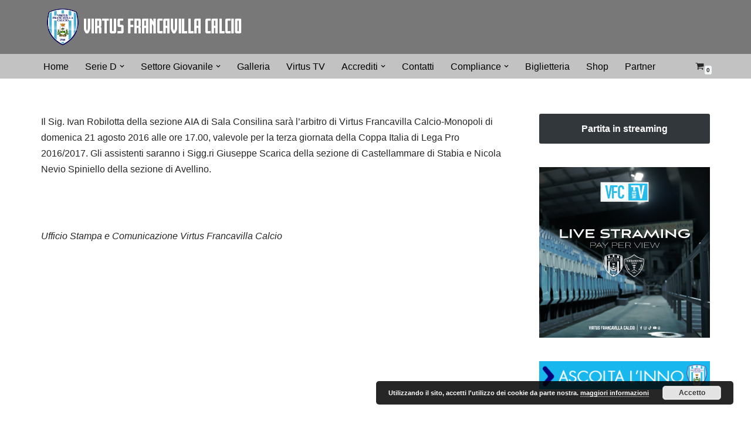

--- FILE ---
content_type: text/html; charset=UTF-8
request_url: https://www.virtusfrancavilla.it/2016/08/17/virtus-francavilla-calcio-monopoli-arbitra-robilotta-di-sala-consilina/
body_size: 25053
content:
<!DOCTYPE html>
<html lang="it-IT">

<head>
	
	<meta charset="UTF-8">
	<meta name="viewport" content="width=device-width, initial-scale=1, minimum-scale=1">
	<link rel="profile" href="http://gmpg.org/xfn/11">
		<title>Virtus Francavilla Calcio-Monopoli | Arbitra Robilotta di Sala Consilina &#8211; Virtus Francavilla Calcio</title>
<meta name='robots' content='max-image-preview:large' />
<link rel='dns-prefetch' href='//capi-automation.s3.us-east-2.amazonaws.com' />
<link rel='dns-prefetch' href='//js.stripe.com' />
<link rel="alternate" type="application/rss+xml" title="Virtus Francavilla Calcio &raquo; Feed" href="https://www.virtusfrancavilla.it/feed/" />
<link rel="alternate" type="application/rss+xml" title="Virtus Francavilla Calcio &raquo; Feed dei commenti" href="https://www.virtusfrancavilla.it/comments/feed/" />
<link rel="alternate" title="oEmbed (JSON)" type="application/json+oembed" href="https://www.virtusfrancavilla.it/wp-json/oembed/1.0/embed?url=https%3A%2F%2Fwww.virtusfrancavilla.it%2F2016%2F08%2F17%2Fvirtus-francavilla-calcio-monopoli-arbitra-robilotta-di-sala-consilina%2F" />
<link rel="alternate" title="oEmbed (XML)" type="text/xml+oembed" href="https://www.virtusfrancavilla.it/wp-json/oembed/1.0/embed?url=https%3A%2F%2Fwww.virtusfrancavilla.it%2F2016%2F08%2F17%2Fvirtus-francavilla-calcio-monopoli-arbitra-robilotta-di-sala-consilina%2F&#038;format=xml" />
<style id='wp-img-auto-sizes-contain-inline-css'>
img:is([sizes=auto i],[sizes^="auto," i]){contain-intrinsic-size:3000px 1500px}
/*# sourceURL=wp-img-auto-sizes-contain-inline-css */
</style>
<link rel='stylesheet' id='embed-pdf-viewer-css' href='https://www.virtusfrancavilla.it/wp-content/plugins/embed-pdf-viewer/css/embed-pdf-viewer.css?ver=2.4.6' media='screen' />
<style id='wp-emoji-styles-inline-css'>

	img.wp-smiley, img.emoji {
		display: inline !important;
		border: none !important;
		box-shadow: none !important;
		height: 1em !important;
		width: 1em !important;
		margin: 0 0.07em !important;
		vertical-align: -0.1em !important;
		background: none !important;
		padding: 0 !important;
	}
/*# sourceURL=wp-emoji-styles-inline-css */
</style>
<link rel='stylesheet' id='wp-block-library-css' href='https://www.virtusfrancavilla.it/wp-includes/css/dist/block-library/style.min.css?ver=6.9' media='all' />
<style id='classic-theme-styles-inline-css'>
/*! This file is auto-generated */
.wp-block-button__link{color:#fff;background-color:#32373c;border-radius:9999px;box-shadow:none;text-decoration:none;padding:calc(.667em + 2px) calc(1.333em + 2px);font-size:1.125em}.wp-block-file__button{background:#32373c;color:#fff;text-decoration:none}
/*# sourceURL=/wp-includes/css/classic-themes.min.css */
</style>
<style id='restrict-content-pro-content-upgrade-redirect-style-inline-css'>
.wp-block-restrict-content-pro-content-upgrade-redirect .wp-block-button__width-25{width:calc(25% - .5rem)}.wp-block-restrict-content-pro-content-upgrade-redirect .wp-block-button__width-25 .wp-block-button__link{width:100%}.wp-block-restrict-content-pro-content-upgrade-redirect .wp-block-button__width-50{width:calc(50% - .5rem)}.wp-block-restrict-content-pro-content-upgrade-redirect .wp-block-button__width-50 .wp-block-button__link{width:100%}.wp-block-restrict-content-pro-content-upgrade-redirect .wp-block-button__width-75{width:calc(75% - .5rem)}.wp-block-restrict-content-pro-content-upgrade-redirect .wp-block-button__width-75 .wp-block-button__link{width:100%}.wp-block-restrict-content-pro-content-upgrade-redirect .wp-block-button__width-100{margin-right:0;width:100%}.wp-block-restrict-content-pro-content-upgrade-redirect .wp-block-button__width-100 .wp-block-button__link{width:100%}

/*# sourceURL=https://www.virtusfrancavilla.it/wp-content/plugins/restrict-content/core/build/style-content-upgrade-redirect.css */
</style>
<link rel='stylesheet' id='wp-components-css' href='https://www.virtusfrancavilla.it/wp-includes/css/dist/components/style.min.css?ver=6.9' media='all' />
<link rel='stylesheet' id='wp-preferences-css' href='https://www.virtusfrancavilla.it/wp-includes/css/dist/preferences/style.min.css?ver=6.9' media='all' />
<link rel='stylesheet' id='wp-block-editor-css' href='https://www.virtusfrancavilla.it/wp-includes/css/dist/block-editor/style.min.css?ver=6.9' media='all' />
<link rel='stylesheet' id='popup-maker-block-library-style-css' href='https://www.virtusfrancavilla.it/wp-content/plugins/popup-maker/dist/packages/block-library-style.css?ver=dbea705cfafe089d65f1' media='all' />
<style id='global-styles-inline-css'>
:root{--wp--preset--aspect-ratio--square: 1;--wp--preset--aspect-ratio--4-3: 4/3;--wp--preset--aspect-ratio--3-4: 3/4;--wp--preset--aspect-ratio--3-2: 3/2;--wp--preset--aspect-ratio--2-3: 2/3;--wp--preset--aspect-ratio--16-9: 16/9;--wp--preset--aspect-ratio--9-16: 9/16;--wp--preset--color--black: #000000;--wp--preset--color--cyan-bluish-gray: #abb8c3;--wp--preset--color--white: #ffffff;--wp--preset--color--pale-pink: #f78da7;--wp--preset--color--vivid-red: #cf2e2e;--wp--preset--color--luminous-vivid-orange: #ff6900;--wp--preset--color--luminous-vivid-amber: #fcb900;--wp--preset--color--light-green-cyan: #7bdcb5;--wp--preset--color--vivid-green-cyan: #00d084;--wp--preset--color--pale-cyan-blue: #8ed1fc;--wp--preset--color--vivid-cyan-blue: #0693e3;--wp--preset--color--vivid-purple: #9b51e0;--wp--preset--color--neve-link-color: var(--nv-primary-accent);--wp--preset--color--neve-link-hover-color: var(--nv-secondary-accent);--wp--preset--color--nv-site-bg: var(--nv-site-bg);--wp--preset--color--nv-light-bg: var(--nv-light-bg);--wp--preset--color--nv-dark-bg: var(--nv-dark-bg);--wp--preset--color--neve-text-color: var(--nv-text-color);--wp--preset--color--nv-text-dark-bg: var(--nv-text-dark-bg);--wp--preset--color--nv-c-1: var(--nv-c-1);--wp--preset--color--nv-c-2: var(--nv-c-2);--wp--preset--gradient--vivid-cyan-blue-to-vivid-purple: linear-gradient(135deg,rgb(6,147,227) 0%,rgb(155,81,224) 100%);--wp--preset--gradient--light-green-cyan-to-vivid-green-cyan: linear-gradient(135deg,rgb(122,220,180) 0%,rgb(0,208,130) 100%);--wp--preset--gradient--luminous-vivid-amber-to-luminous-vivid-orange: linear-gradient(135deg,rgb(252,185,0) 0%,rgb(255,105,0) 100%);--wp--preset--gradient--luminous-vivid-orange-to-vivid-red: linear-gradient(135deg,rgb(255,105,0) 0%,rgb(207,46,46) 100%);--wp--preset--gradient--very-light-gray-to-cyan-bluish-gray: linear-gradient(135deg,rgb(238,238,238) 0%,rgb(169,184,195) 100%);--wp--preset--gradient--cool-to-warm-spectrum: linear-gradient(135deg,rgb(74,234,220) 0%,rgb(151,120,209) 20%,rgb(207,42,186) 40%,rgb(238,44,130) 60%,rgb(251,105,98) 80%,rgb(254,248,76) 100%);--wp--preset--gradient--blush-light-purple: linear-gradient(135deg,rgb(255,206,236) 0%,rgb(152,150,240) 100%);--wp--preset--gradient--blush-bordeaux: linear-gradient(135deg,rgb(254,205,165) 0%,rgb(254,45,45) 50%,rgb(107,0,62) 100%);--wp--preset--gradient--luminous-dusk: linear-gradient(135deg,rgb(255,203,112) 0%,rgb(199,81,192) 50%,rgb(65,88,208) 100%);--wp--preset--gradient--pale-ocean: linear-gradient(135deg,rgb(255,245,203) 0%,rgb(182,227,212) 50%,rgb(51,167,181) 100%);--wp--preset--gradient--electric-grass: linear-gradient(135deg,rgb(202,248,128) 0%,rgb(113,206,126) 100%);--wp--preset--gradient--midnight: linear-gradient(135deg,rgb(2,3,129) 0%,rgb(40,116,252) 100%);--wp--preset--font-size--small: 13px;--wp--preset--font-size--medium: 20px;--wp--preset--font-size--large: 36px;--wp--preset--font-size--x-large: 42px;--wp--preset--spacing--20: 0.44rem;--wp--preset--spacing--30: 0.67rem;--wp--preset--spacing--40: 1rem;--wp--preset--spacing--50: 1.5rem;--wp--preset--spacing--60: 2.25rem;--wp--preset--spacing--70: 3.38rem;--wp--preset--spacing--80: 5.06rem;--wp--preset--shadow--natural: 6px 6px 9px rgba(0, 0, 0, 0.2);--wp--preset--shadow--deep: 12px 12px 50px rgba(0, 0, 0, 0.4);--wp--preset--shadow--sharp: 6px 6px 0px rgba(0, 0, 0, 0.2);--wp--preset--shadow--outlined: 6px 6px 0px -3px rgb(255, 255, 255), 6px 6px rgb(0, 0, 0);--wp--preset--shadow--crisp: 6px 6px 0px rgb(0, 0, 0);}:where(.is-layout-flex){gap: 0.5em;}:where(.is-layout-grid){gap: 0.5em;}body .is-layout-flex{display: flex;}.is-layout-flex{flex-wrap: wrap;align-items: center;}.is-layout-flex > :is(*, div){margin: 0;}body .is-layout-grid{display: grid;}.is-layout-grid > :is(*, div){margin: 0;}:where(.wp-block-columns.is-layout-flex){gap: 2em;}:where(.wp-block-columns.is-layout-grid){gap: 2em;}:where(.wp-block-post-template.is-layout-flex){gap: 1.25em;}:where(.wp-block-post-template.is-layout-grid){gap: 1.25em;}.has-black-color{color: var(--wp--preset--color--black) !important;}.has-cyan-bluish-gray-color{color: var(--wp--preset--color--cyan-bluish-gray) !important;}.has-white-color{color: var(--wp--preset--color--white) !important;}.has-pale-pink-color{color: var(--wp--preset--color--pale-pink) !important;}.has-vivid-red-color{color: var(--wp--preset--color--vivid-red) !important;}.has-luminous-vivid-orange-color{color: var(--wp--preset--color--luminous-vivid-orange) !important;}.has-luminous-vivid-amber-color{color: var(--wp--preset--color--luminous-vivid-amber) !important;}.has-light-green-cyan-color{color: var(--wp--preset--color--light-green-cyan) !important;}.has-vivid-green-cyan-color{color: var(--wp--preset--color--vivid-green-cyan) !important;}.has-pale-cyan-blue-color{color: var(--wp--preset--color--pale-cyan-blue) !important;}.has-vivid-cyan-blue-color{color: var(--wp--preset--color--vivid-cyan-blue) !important;}.has-vivid-purple-color{color: var(--wp--preset--color--vivid-purple) !important;}.has-neve-link-color-color{color: var(--wp--preset--color--neve-link-color) !important;}.has-neve-link-hover-color-color{color: var(--wp--preset--color--neve-link-hover-color) !important;}.has-nv-site-bg-color{color: var(--wp--preset--color--nv-site-bg) !important;}.has-nv-light-bg-color{color: var(--wp--preset--color--nv-light-bg) !important;}.has-nv-dark-bg-color{color: var(--wp--preset--color--nv-dark-bg) !important;}.has-neve-text-color-color{color: var(--wp--preset--color--neve-text-color) !important;}.has-nv-text-dark-bg-color{color: var(--wp--preset--color--nv-text-dark-bg) !important;}.has-nv-c-1-color{color: var(--wp--preset--color--nv-c-1) !important;}.has-nv-c-2-color{color: var(--wp--preset--color--nv-c-2) !important;}.has-black-background-color{background-color: var(--wp--preset--color--black) !important;}.has-cyan-bluish-gray-background-color{background-color: var(--wp--preset--color--cyan-bluish-gray) !important;}.has-white-background-color{background-color: var(--wp--preset--color--white) !important;}.has-pale-pink-background-color{background-color: var(--wp--preset--color--pale-pink) !important;}.has-vivid-red-background-color{background-color: var(--wp--preset--color--vivid-red) !important;}.has-luminous-vivid-orange-background-color{background-color: var(--wp--preset--color--luminous-vivid-orange) !important;}.has-luminous-vivid-amber-background-color{background-color: var(--wp--preset--color--luminous-vivid-amber) !important;}.has-light-green-cyan-background-color{background-color: var(--wp--preset--color--light-green-cyan) !important;}.has-vivid-green-cyan-background-color{background-color: var(--wp--preset--color--vivid-green-cyan) !important;}.has-pale-cyan-blue-background-color{background-color: var(--wp--preset--color--pale-cyan-blue) !important;}.has-vivid-cyan-blue-background-color{background-color: var(--wp--preset--color--vivid-cyan-blue) !important;}.has-vivid-purple-background-color{background-color: var(--wp--preset--color--vivid-purple) !important;}.has-neve-link-color-background-color{background-color: var(--wp--preset--color--neve-link-color) !important;}.has-neve-link-hover-color-background-color{background-color: var(--wp--preset--color--neve-link-hover-color) !important;}.has-nv-site-bg-background-color{background-color: var(--wp--preset--color--nv-site-bg) !important;}.has-nv-light-bg-background-color{background-color: var(--wp--preset--color--nv-light-bg) !important;}.has-nv-dark-bg-background-color{background-color: var(--wp--preset--color--nv-dark-bg) !important;}.has-neve-text-color-background-color{background-color: var(--wp--preset--color--neve-text-color) !important;}.has-nv-text-dark-bg-background-color{background-color: var(--wp--preset--color--nv-text-dark-bg) !important;}.has-nv-c-1-background-color{background-color: var(--wp--preset--color--nv-c-1) !important;}.has-nv-c-2-background-color{background-color: var(--wp--preset--color--nv-c-2) !important;}.has-black-border-color{border-color: var(--wp--preset--color--black) !important;}.has-cyan-bluish-gray-border-color{border-color: var(--wp--preset--color--cyan-bluish-gray) !important;}.has-white-border-color{border-color: var(--wp--preset--color--white) !important;}.has-pale-pink-border-color{border-color: var(--wp--preset--color--pale-pink) !important;}.has-vivid-red-border-color{border-color: var(--wp--preset--color--vivid-red) !important;}.has-luminous-vivid-orange-border-color{border-color: var(--wp--preset--color--luminous-vivid-orange) !important;}.has-luminous-vivid-amber-border-color{border-color: var(--wp--preset--color--luminous-vivid-amber) !important;}.has-light-green-cyan-border-color{border-color: var(--wp--preset--color--light-green-cyan) !important;}.has-vivid-green-cyan-border-color{border-color: var(--wp--preset--color--vivid-green-cyan) !important;}.has-pale-cyan-blue-border-color{border-color: var(--wp--preset--color--pale-cyan-blue) !important;}.has-vivid-cyan-blue-border-color{border-color: var(--wp--preset--color--vivid-cyan-blue) !important;}.has-vivid-purple-border-color{border-color: var(--wp--preset--color--vivid-purple) !important;}.has-neve-link-color-border-color{border-color: var(--wp--preset--color--neve-link-color) !important;}.has-neve-link-hover-color-border-color{border-color: var(--wp--preset--color--neve-link-hover-color) !important;}.has-nv-site-bg-border-color{border-color: var(--wp--preset--color--nv-site-bg) !important;}.has-nv-light-bg-border-color{border-color: var(--wp--preset--color--nv-light-bg) !important;}.has-nv-dark-bg-border-color{border-color: var(--wp--preset--color--nv-dark-bg) !important;}.has-neve-text-color-border-color{border-color: var(--wp--preset--color--neve-text-color) !important;}.has-nv-text-dark-bg-border-color{border-color: var(--wp--preset--color--nv-text-dark-bg) !important;}.has-nv-c-1-border-color{border-color: var(--wp--preset--color--nv-c-1) !important;}.has-nv-c-2-border-color{border-color: var(--wp--preset--color--nv-c-2) !important;}.has-vivid-cyan-blue-to-vivid-purple-gradient-background{background: var(--wp--preset--gradient--vivid-cyan-blue-to-vivid-purple) !important;}.has-light-green-cyan-to-vivid-green-cyan-gradient-background{background: var(--wp--preset--gradient--light-green-cyan-to-vivid-green-cyan) !important;}.has-luminous-vivid-amber-to-luminous-vivid-orange-gradient-background{background: var(--wp--preset--gradient--luminous-vivid-amber-to-luminous-vivid-orange) !important;}.has-luminous-vivid-orange-to-vivid-red-gradient-background{background: var(--wp--preset--gradient--luminous-vivid-orange-to-vivid-red) !important;}.has-very-light-gray-to-cyan-bluish-gray-gradient-background{background: var(--wp--preset--gradient--very-light-gray-to-cyan-bluish-gray) !important;}.has-cool-to-warm-spectrum-gradient-background{background: var(--wp--preset--gradient--cool-to-warm-spectrum) !important;}.has-blush-light-purple-gradient-background{background: var(--wp--preset--gradient--blush-light-purple) !important;}.has-blush-bordeaux-gradient-background{background: var(--wp--preset--gradient--blush-bordeaux) !important;}.has-luminous-dusk-gradient-background{background: var(--wp--preset--gradient--luminous-dusk) !important;}.has-pale-ocean-gradient-background{background: var(--wp--preset--gradient--pale-ocean) !important;}.has-electric-grass-gradient-background{background: var(--wp--preset--gradient--electric-grass) !important;}.has-midnight-gradient-background{background: var(--wp--preset--gradient--midnight) !important;}.has-small-font-size{font-size: var(--wp--preset--font-size--small) !important;}.has-medium-font-size{font-size: var(--wp--preset--font-size--medium) !important;}.has-large-font-size{font-size: var(--wp--preset--font-size--large) !important;}.has-x-large-font-size{font-size: var(--wp--preset--font-size--x-large) !important;}
:where(.wp-block-post-template.is-layout-flex){gap: 1.25em;}:where(.wp-block-post-template.is-layout-grid){gap: 1.25em;}
:where(.wp-block-term-template.is-layout-flex){gap: 1.25em;}:where(.wp-block-term-template.is-layout-grid){gap: 1.25em;}
:where(.wp-block-columns.is-layout-flex){gap: 2em;}:where(.wp-block-columns.is-layout-grid){gap: 2em;}
:root :where(.wp-block-pullquote){font-size: 1.5em;line-height: 1.6;}
/*# sourceURL=global-styles-inline-css */
</style>
<link rel='stylesheet' id='woocommerce-layout-css' href='https://www.virtusfrancavilla.it/wp-content/plugins/woocommerce/assets/css/woocommerce-layout.css?ver=10.2.3' media='all' />
<link rel='stylesheet' id='woocommerce-smallscreen-css' href='https://www.virtusfrancavilla.it/wp-content/plugins/woocommerce/assets/css/woocommerce-smallscreen.css?ver=10.2.3' media='only screen and (max-width: 768px)' />
<link rel='stylesheet' id='woocommerce-general-css' href='https://www.virtusfrancavilla.it/wp-content/plugins/woocommerce/assets/css/woocommerce.css?ver=10.2.3' media='all' />
<style id='woocommerce-inline-inline-css'>
.woocommerce form .form-row .required { visibility: visible; }
/*# sourceURL=woocommerce-inline-inline-css */
</style>
<link rel='stylesheet' id='brands-styles-css' href='https://www.virtusfrancavilla.it/wp-content/plugins/woocommerce/assets/css/brands.css?ver=10.2.3' media='all' />
<link rel='stylesheet' id='neve-woocommerce-css' href='https://www.virtusfrancavilla.it/wp-content/themes/neve/assets/css/woocommerce.min.css?ver=4.1.4' media='all' />
<link rel='stylesheet' id='neve-style-css' href='https://www.virtusfrancavilla.it/wp-content/themes/neve/style-main-new.min.css?ver=4.1.4' media='all' />
<style id='neve-style-inline-css'>
.is-menu-sidebar .header-menu-sidebar { visibility: visible; }.is-menu-sidebar.menu_sidebar_slide_left .header-menu-sidebar { transform: translate3d(0, 0, 0); left: 0; }.is-menu-sidebar.menu_sidebar_slide_right .header-menu-sidebar { transform: translate3d(0, 0, 0); right: 0; }.is-menu-sidebar.menu_sidebar_pull_right .header-menu-sidebar, .is-menu-sidebar.menu_sidebar_pull_left .header-menu-sidebar { transform: translateX(0); }.is-menu-sidebar.menu_sidebar_dropdown .header-menu-sidebar { height: auto; }.is-menu-sidebar.menu_sidebar_dropdown .header-menu-sidebar-inner { max-height: 400px; padding: 20px 0; }.is-menu-sidebar.menu_sidebar_full_canvas .header-menu-sidebar { opacity: 1; }.header-menu-sidebar .menu-item-nav-search:not(.floating) { pointer-events: none; }.header-menu-sidebar .menu-item-nav-search .is-menu-sidebar { pointer-events: unset; }@media screen and (max-width: 960px) { .builder-item.cr .item--inner { --textalign: center; --justify: center; } }
.nv-meta-list li.meta:not(:last-child):after { content:"/" }.nv-meta-list .no-mobile{
			display:none;
		}.nv-meta-list li.last::after{
			content: ""!important;
		}@media (min-width: 769px) {
			.nv-meta-list .no-mobile {
				display: inline-block;
			}
			.nv-meta-list li.last:not(:last-child)::after {
		 		content: "/" !important;
			}
		}
 :root{ --container: 748px;--postwidth:100%; --primarybtnbg: var(--nv-primary-accent); --primarybtnhoverbg: var(--nv-primary-accent); --primarybtncolor: #fff; --secondarybtncolor: var(--nv-primary-accent); --primarybtnhovercolor: #fff; --secondarybtnhovercolor: var(--nv-primary-accent);--primarybtnborderradius:3px;--secondarybtnborderradius:3px;--secondarybtnborderwidth:3px;--btnpadding:13px 15px;--primarybtnpadding:13px 15px;--secondarybtnpadding:calc(13px - 3px) calc(15px - 3px); --bodyfontfamily: Arial,Helvetica,sans-serif; --bodyfontsize: 15px; --bodylineheight: 1.6; --bodyletterspacing: 0px; --bodyfontweight: 400; --h1fontsize: 36px; --h1fontweight: 700; --h1lineheight: 1.2; --h1letterspacing: 0px; --h1texttransform: none; --h2fontsize: 28px; --h2fontweight: 700; --h2lineheight: 1.3; --h2letterspacing: 0px; --h2texttransform: none; --h3fontsize: 24px; --h3fontweight: 700; --h3lineheight: 1.4; --h3letterspacing: 0px; --h3texttransform: none; --h4fontsize: 20px; --h4fontweight: 700; --h4lineheight: 1.6; --h4letterspacing: 0px; --h4texttransform: none; --h5fontsize: 16px; --h5fontweight: 700; --h5lineheight: 1.6; --h5letterspacing: 0px; --h5texttransform: none; --h6fontsize: 14px; --h6fontweight: 700; --h6lineheight: 1.6; --h6letterspacing: 0px; --h6texttransform: none;--formfieldborderwidth:2px;--formfieldborderradius:3px; --formfieldbgcolor: var(--nv-site-bg); --formfieldbordercolor: #dddddd; --formfieldcolor: var(--nv-text-color);--formfieldpadding:10px 12px; } .nv-index-posts{ --borderradius:0px; } .has-neve-button-color-color{ color: var(--nv-primary-accent)!important; } .has-neve-button-color-background-color{ background-color: var(--nv-primary-accent)!important; } .single-post-container .alignfull > [class*="__inner-container"], .single-post-container .alignwide > [class*="__inner-container"]{ max-width:718px } .single-product .alignfull > [class*="__inner-container"], .single-product .alignwide > [class*="__inner-container"]{ max-width:718px } .nv-meta-list{ --avatarsize: 20px; } .single .nv-meta-list{ --avatarsize: 20px; } .nv-post-cover{ --height: 250px;--padding:40px 15px;--justify: flex-start; --textalign: left; --valign: center; } .nv-post-cover .nv-title-meta-wrap, .nv-page-title-wrap, .entry-header{ --textalign: left; } .nv-is-boxed.nv-title-meta-wrap{ --padding:40px 15px; --bgcolor: var(--nv-dark-bg); } .nv-overlay{ --opacity: 50; --blendmode: normal; } .nv-is-boxed.nv-comments-wrap{ --padding:20px; } .nv-is-boxed.comment-respond{ --padding:20px; } .single:not(.single-product), .page{ --c-vspace:0 0 0 0;; } .global-styled{ --bgcolor: var(--nv-site-bg); } .header-top{ --rowbcolor: var(--nv-light-bg); --color: var(--nv-text-color); --overlaycolor: #787878;--bgimage:none;--bgposition:70% 58%;;--bgattachment:fixed;--bgoverlayopacity:1; } .header-main{ --rowbcolor: var(--nv-light-bg); --color: var(--nv-text-color); --bgcolor: #c2c2c2; } .header-bottom{ --rowbcolor: var(--nv-light-bg); --color: var(--nv-text-color); --bgcolor: #ececec; } .header-menu-sidebar-bg{ --justify: flex-start; --textalign: left;--flexg: 1;--wrapdropdownwidth: auto; --color: var(--nv-text-color); --bgcolor: var(--nv-site-bg); } .header-menu-sidebar{ width: 360px; } .builder-item--logo{ --maxwidth: 250px; --fs: 24px;--padding:10px 0;--margin:0; --textalign: center;--justify: center; } .builder-item--nav-icon,.header-menu-sidebar .close-sidebar-panel .navbar-toggle{ --borderradius:0; } .builder-item--nav-icon{ --label-margin:0 5px 0 0;;--padding:10px 15px;--margin:0; } .builder-item--primary-menu{ --color: #000000; --hovercolor: var(--nv-secondary-accent); --hovertextcolor: var(--nv-text-color); --activecolor: var(--nv-primary-accent); --spacing: 20px; --height: 25px;--padding:0;--margin:0; --fontsize: 1em; --lineheight: 1.6; --letterspacing: 0px; --fontweight: 500; --texttransform: none; --iconsize: 1em; } .hfg-is-group.has-primary-menu .inherit-ff{ --inheritedfw: 500; } .builder-item--header_cart_icon{ --iconsize: 15px; --labelsize: 15px;--padding:0 10px;--margin:0; } .footer-top-inner .row{ grid-template-columns:1fr; --valign: flex-start; } .footer-top{ --rowbcolor: var(--nv-light-bg); --color: var(--nv-text-color); --bgcolor: var(--nv-site-bg); } .footer-main-inner .row{ grid-template-columns:1fr 1fr 1fr; --valign: flex-start; } .footer-main{ --rowbcolor: var(--nv-light-bg); --color: var(--nv-text-color); --bgcolor: var(--nv-site-bg); } .footer-bottom-inner .row{ grid-template-columns:1fr; --valign: flex-start; } .footer-bottom{ --rowbcolor: var(--nv-light-bg); --color: var(--nv-text-dark-bg); --bgcolor: var(--nv-dark-bg); } .builder-item--footer-one-widgets{ --padding:0;--margin:0; --textalign: left;--justify: flex-start; } @media(min-width: 576px){ :root{ --container: 992px;--postwidth:100%;--btnpadding:13px 15px;--primarybtnpadding:13px 15px;--secondarybtnpadding:calc(13px - 3px) calc(15px - 3px); --bodyfontsize: 16px; --bodylineheight: 1.6; --bodyletterspacing: 0px; --h1fontsize: 38px; --h1lineheight: 1.2; --h1letterspacing: 0px; --h2fontsize: 30px; --h2lineheight: 1.2; --h2letterspacing: 0px; --h3fontsize: 26px; --h3lineheight: 1.4; --h3letterspacing: 0px; --h4fontsize: 22px; --h4lineheight: 1.5; --h4letterspacing: 0px; --h5fontsize: 18px; --h5lineheight: 1.6; --h5letterspacing: 0px; --h6fontsize: 14px; --h6lineheight: 1.6; --h6letterspacing: 0px; } .single-post-container .alignfull > [class*="__inner-container"], .single-post-container .alignwide > [class*="__inner-container"]{ max-width:962px } .single-product .alignfull > [class*="__inner-container"], .single-product .alignwide > [class*="__inner-container"]{ max-width:962px } .nv-meta-list{ --avatarsize: 20px; } .single .nv-meta-list{ --avatarsize: 20px; } .nv-post-cover{ --height: 320px;--padding:60px 30px;--justify: flex-start; --textalign: left; --valign: center; } .nv-post-cover .nv-title-meta-wrap, .nv-page-title-wrap, .entry-header{ --textalign: left; } .nv-is-boxed.nv-title-meta-wrap{ --padding:60px 30px; } .nv-is-boxed.nv-comments-wrap{ --padding:30px; } .nv-is-boxed.comment-respond{ --padding:30px; } .single:not(.single-product), .page{ --c-vspace:0 0 0 0;; } .header-menu-sidebar-bg{ --justify: flex-start; --textalign: left;--flexg: 1;--wrapdropdownwidth: auto; } .header-menu-sidebar{ width: 360px; } .builder-item--logo{ --maxwidth: 120px; --fs: 24px;--padding:10px 0;--margin:0; --textalign: center;--justify: center; } .builder-item--nav-icon{ --label-margin:0 5px 0 0;;--padding:10px 15px;--margin:0; } .builder-item--primary-menu{ --spacing: 20px; --height: 25px;--padding:0;--margin:0; --fontsize: 1em; --lineheight: 1.6; --letterspacing: 0px; --iconsize: 1em; } .builder-item--header_cart_icon{ --padding:0 10px;--margin:0; } .builder-item--footer-one-widgets{ --padding:0;--margin:0; --textalign: left;--justify: flex-start; } }@media(min-width: 960px){ :root{ --container: 1170px;--postwidth:100%;--btnpadding:13px 15px;--primarybtnpadding:13px 15px;--secondarybtnpadding:calc(13px - 3px) calc(15px - 3px); --bodyfontsize: 16px; --bodylineheight: 1.7; --bodyletterspacing: 0px; --h1fontsize: 40px; --h1lineheight: 1.1; --h1letterspacing: 0px; --h2fontsize: 32px; --h2lineheight: 1.2; --h2letterspacing: 0px; --h3fontsize: 28px; --h3lineheight: 1.4; --h3letterspacing: 0px; --h4fontsize: 24px; --h4lineheight: 1.5; --h4letterspacing: 0px; --h5fontsize: 20px; --h5lineheight: 1.6; --h5letterspacing: 0px; --h6fontsize: 16px; --h6lineheight: 1.6; --h6letterspacing: 0px; } body:not(.single):not(.archive):not(.blog):not(.search):not(.error404) .neve-main > .container .col, body.post-type-archive-course .neve-main > .container .col, body.post-type-archive-llms_membership .neve-main > .container .col{ max-width: 100%; } body:not(.single):not(.archive):not(.blog):not(.search):not(.error404) .nv-sidebar-wrap, body.post-type-archive-course .nv-sidebar-wrap, body.post-type-archive-llms_membership .nv-sidebar-wrap{ max-width: 0%; } .neve-main > .archive-container .nv-index-posts.col{ max-width: 100%; } .neve-main > .archive-container .nv-sidebar-wrap{ max-width: 0%; } .neve-main > .single-post-container .nv-single-post-wrap.col{ max-width: 70%; } .single-post-container .alignfull > [class*="__inner-container"], .single-post-container .alignwide > [class*="__inner-container"]{ max-width:789px } .container-fluid.single-post-container .alignfull > [class*="__inner-container"], .container-fluid.single-post-container .alignwide > [class*="__inner-container"]{ max-width:calc(70% + 15px) } .neve-main > .single-post-container .nv-sidebar-wrap{ max-width: 30%; } .archive.woocommerce .neve-main > .shop-container .nv-shop.col{ max-width: 70%; } .archive.woocommerce .neve-main > .shop-container .nv-sidebar-wrap{ max-width: 30%; } .single-product .neve-main > .shop-container .nv-shop.col{ max-width: 100%; } .single-product .alignfull > [class*="__inner-container"], .single-product .alignwide > [class*="__inner-container"]{ max-width:1140px } .single-product .container-fluid .alignfull > [class*="__inner-container"], .single-product .alignwide > [class*="__inner-container"]{ max-width:calc(100% + 15px) } .single-product .neve-main > .shop-container .nv-sidebar-wrap{ max-width: 0%; } .nv-meta-list{ --avatarsize: 20px; } .single .nv-meta-list{ --avatarsize: 20px; } .nv-post-cover{ --height: 400px;--padding:60px 40px;--justify: flex-start; --textalign: left; --valign: center; } .nv-post-cover .nv-title-meta-wrap, .nv-page-title-wrap, .entry-header{ --textalign: left; } .nv-is-boxed.nv-title-meta-wrap{ --padding:60px 40px; } .nv-is-boxed.nv-comments-wrap{ --padding:40px; } .nv-is-boxed.comment-respond{ --padding:40px; } .single:not(.single-product), .page{ --c-vspace:0 0 0 0;; } .header-menu-sidebar-bg{ --justify: flex-start; --textalign: left;--flexg: 1;--wrapdropdownwidth: auto; } .header-menu-sidebar{ width: 360px; } .builder-item--logo{ --maxwidth: 350px; --fs: 24px;--padding:2px 0;--margin:0; --textalign: center;--justify: center; } .builder-item--nav-icon{ --label-margin:0 5px 0 0;;--padding:10px 15px;--margin:0; } .builder-item--primary-menu{ --spacing: 20px; --height: 25px;--padding:0;--margin:0; --fontsize: 1em; --lineheight: 1.6; --letterspacing: 0px; --iconsize: 1em; } .builder-item--header_cart_icon{ --padding:0 10px;--margin:0; } .builder-item--footer-one-widgets{ --padding:0;--margin:0; --textalign: left;--justify: flex-start; } }.nv-content-wrap .elementor a:not(.button):not(.wp-block-file__button){ text-decoration: none; }:root{--nv-primary-accent:#2f5aae;--nv-secondary-accent:#2f5aae;--nv-site-bg:#ffffff;--nv-light-bg:#f4f5f7;--nv-dark-bg:#121212;--nv-text-color:#272626;--nv-text-dark-bg:#ffffff;--nv-c-1:#9463ae;--nv-c-2:#be574b;--nv-fallback-ff:Arial, Helvetica, sans-serif;}
:root{--e-global-color-nvprimaryaccent:#2f5aae;--e-global-color-nvsecondaryaccent:#2f5aae;--e-global-color-nvsitebg:#ffffff;--e-global-color-nvlightbg:#f4f5f7;--e-global-color-nvdarkbg:#121212;--e-global-color-nvtextcolor:#272626;--e-global-color-nvtextdarkbg:#ffffff;--e-global-color-nvc1:#9463ae;--e-global-color-nvc2:#be574b;}
/*# sourceURL=neve-style-inline-css */
</style>
<link rel='stylesheet' id='yith_wapo_front-css' href='https://www.virtusfrancavilla.it/wp-content/plugins/yith-woocommerce-product-add-ons/assets/css/front.css?ver=4.24.0' media='all' />
<style id='yith_wapo_front-inline-css'>
:root{--yith-wapo-required-option-color:#AF2323;--yith-wapo-checkbox-style:50%;--yith-wapo-color-swatch-style:2px;--yith-wapo-label-font-size:16px;--yith-wapo-description-font-size:12px;--yith-wapo-color-swatch-size:40px;--yith-wapo-block-padding:0px 0px 0px 0px ;--yith-wapo-block-background-color:#ffffff;--yith-wapo-accent-color-color:#03bfac;--yith-wapo-form-border-color-color:#7a7a7a;--yith-wapo-price-box-colors-text:#474747;--yith-wapo-price-box-colors-background:#ffffff;--yith-wapo-uploads-file-colors-background:#f3f3f3;--yith-wapo-uploads-file-colors-border:#c4c4c4;--yith-wapo-tooltip-colors-text:#ffffff;--yith-wapo-tooltip-colors-background:#03bfac;}
/*# sourceURL=yith_wapo_front-inline-css */
</style>
<link rel='stylesheet' id='dashicons-css' href='https://www.virtusfrancavilla.it/wp-includes/css/dashicons.min.css?ver=6.9' media='all' />
<style id='dashicons-inline-css'>
[data-font="Dashicons"]:before {font-family: 'Dashicons' !important;content: attr(data-icon) !important;speak: none !important;font-weight: normal !important;font-variant: normal !important;text-transform: none !important;line-height: 1 !important;font-style: normal !important;-webkit-font-smoothing: antialiased !important;-moz-osx-font-smoothing: grayscale !important;}
/*# sourceURL=dashicons-inline-css */
</style>
<link rel='stylesheet' id='yith-plugin-fw-icon-font-css' href='https://www.virtusfrancavilla.it/wp-content/plugins/yith-woocommerce-product-add-ons/plugin-fw/assets/css/yith-icon.css?ver=4.7.4' media='all' />
<link rel='stylesheet' id='colorbox-css' href='https://www.virtusfrancavilla.it/wp-content/plugins/lightbox-gallery/colorbox/example1/colorbox.css?ver=6.9' media='all' />
<script type="text/template" id="tmpl-variation-template">
	<div class="woocommerce-variation-description">{{{ data.variation.variation_description }}}</div>
	<div class="woocommerce-variation-price">{{{ data.variation.price_html }}}</div>
	<div class="woocommerce-variation-availability">{{{ data.variation.availability_html }}}</div>
</script>
<script type="text/template" id="tmpl-unavailable-variation-template">
	<p role="alert">Questo prodotto non è disponibile. Scegli un&#039;altra combinazione.</p>
</script>
<script src="https://www.virtusfrancavilla.it/wp-includes/js/jquery/jquery.min.js?ver=3.7.1" id="jquery-core-js"></script>
<script src="https://www.virtusfrancavilla.it/wp-includes/js/jquery/jquery-migrate.min.js?ver=3.4.1" id="jquery-migrate-js"></script>
<script src="https://www.virtusfrancavilla.it/wp-content/plugins/restrict-content/core/includes/libraries/js/jquery.blockUI.js?ver=3.5.47" id="jquery-blockui-js" data-wp-strategy="defer"></script>
<script id="wc-add-to-cart-js-extra">
var wc_add_to_cart_params = {"ajax_url":"/wp-admin/admin-ajax.php","wc_ajax_url":"/?wc-ajax=%%endpoint%%","i18n_view_cart":"Visualizza carrello","cart_url":"https://www.virtusfrancavilla.it/carrello/","is_cart":"","cart_redirect_after_add":"no"};
//# sourceURL=wc-add-to-cart-js-extra
</script>
<script src="https://www.virtusfrancavilla.it/wp-content/plugins/woocommerce/assets/js/frontend/add-to-cart.min.js?ver=10.2.3" id="wc-add-to-cart-js" defer data-wp-strategy="defer"></script>
<script src="https://www.virtusfrancavilla.it/wp-content/plugins/woocommerce/assets/js/js-cookie/js.cookie.min.js?ver=2.1.4-wc.10.2.3" id="js-cookie-js" defer data-wp-strategy="defer"></script>
<script id="woocommerce-js-extra">
var woocommerce_params = {"ajax_url":"/wp-admin/admin-ajax.php","wc_ajax_url":"/?wc-ajax=%%endpoint%%","i18n_password_show":"Mostra password","i18n_password_hide":"Nascondi password"};
//# sourceURL=woocommerce-js-extra
</script>
<script src="https://www.virtusfrancavilla.it/wp-content/plugins/woocommerce/assets/js/frontend/woocommerce.min.js?ver=10.2.3" id="woocommerce-js" defer data-wp-strategy="defer"></script>
<script src="https://www.virtusfrancavilla.it/wp-includes/js/underscore.min.js?ver=1.13.7" id="underscore-js"></script>
<script id="wp-util-js-extra">
var _wpUtilSettings = {"ajax":{"url":"/wp-admin/admin-ajax.php"}};
//# sourceURL=wp-util-js-extra
</script>
<script src="https://www.virtusfrancavilla.it/wp-includes/js/wp-util.min.js?ver=6.9" id="wp-util-js"></script>
<script src="https://js.stripe.com/v3/?ver=3" id="stripe-js-v3-js"></script>
<script id="rcp-stripe-js-extra">
var rcpStripe = {"keys":{"publishable":"pk_live_51PvKK0Gk8cdaZeEvk7hhuIsBMbkYflqHwuOExqsfI9KXNiivUzVkAOtWx6Dzm1SboBdYTG305qH13XQWXexuFIPY00JwIFiETv"},"errors":{"api_key_expired":"Payment gateway connection error.","card_declined":"The card has been declined.","email_invalid":"Invalid email address. Please enter a valid email address and try again.","expired_card":"This card has expired. Please try again with a different payment method.","incorrect_address":"The supplied billing address is incorrect. Please check the card's address or try again with a different card.","incorrect_cvc":"The card's security code is incorrect. Please check the security code or try again with a different card.","incorrect_number":"The card number is incorrect. Please check the card number or try again with a different card.","invalid_number":"The card number is incorrect. Please check the card number or try again with a different card.","incorrect_zip":"The card's postal code is incorrect. Please check the postal code or try again with a different card.","postal_code_invalid":"The card's postal code is incorrect. Please check the postal code or try again with a different card.","invalid_cvc":"The card's security code is invalid. Please check the security code or try again with a different card.","invalid_expiry_month":"The card's expiration month is incorrect.","invalid_expiry_year":"The card's expiration year is incorrect.","payment_intent_authentication_failure":"Authentication failure.","payment_intent_incompatible_payment_method":"This payment method is invalid.","payment_intent_payment_attempt_failed":"Payment attempt failed.","setup_intent_authentication_failure":"Setup attempt failed."},"formatting":{"currencyMultiplier":100},"elementsConfig":null};
//# sourceURL=rcp-stripe-js-extra
</script>
<script src="https://www.virtusfrancavilla.it/wp-content/plugins/restrict-content/core/includes/gateways/stripe/js/stripe.min.js?ver=3.5.47" id="rcp-stripe-js"></script>
<script src="https://www.virtusfrancavilla.it/wp-content/plugins/restrict-content/core/includes/gateways/stripe/js/register.min.js?ver=3.5.47" id="rcp-stripe-register-js"></script>
<link rel="https://api.w.org/" href="https://www.virtusfrancavilla.it/wp-json/" /><link rel="alternate" title="JSON" type="application/json" href="https://www.virtusfrancavilla.it/wp-json/wp/v2/posts/761" /><link rel="EditURI" type="application/rsd+xml" title="RSD" href="https://www.virtusfrancavilla.it/xmlrpc.php?rsd" />
<meta name="generator" content="WordPress 6.9" />
<meta name="generator" content="WooCommerce 10.2.3" />
<link rel="canonical" href="https://www.virtusfrancavilla.it/2016/08/17/virtus-francavilla-calcio-monopoli-arbitra-robilotta-di-sala-consilina/" />
<link rel='shortlink' href='https://www.virtusfrancavilla.it/?p=761' />
<style type='text/css'> .ae_data .elementor-editor-element-setting {
            display:none !important;
            }
            </style><style id="essential-blocks-global-styles">
            :root {
                --eb-global-primary-color: #101828;
--eb-global-secondary-color: #475467;
--eb-global-tertiary-color: #98A2B3;
--eb-global-text-color: #475467;
--eb-global-heading-color: #1D2939;
--eb-global-link-color: #444CE7;
--eb-global-background-color: #F9FAFB;
--eb-global-button-text-color: #FFFFFF;
--eb-global-button-background-color: #101828;
--eb-gradient-primary-color: linear-gradient(90deg, hsla(259, 84%, 78%, 1) 0%, hsla(206, 67%, 75%, 1) 100%);
--eb-gradient-secondary-color: linear-gradient(90deg, hsla(18, 76%, 85%, 1) 0%, hsla(203, 69%, 84%, 1) 100%);
--eb-gradient-tertiary-color: linear-gradient(90deg, hsla(248, 21%, 15%, 1) 0%, hsla(250, 14%, 61%, 1) 100%);
--eb-gradient-background-color: linear-gradient(90deg, rgb(250, 250, 250) 0%, rgb(233, 233, 233) 49%, rgb(244, 243, 243) 100%);

                --eb-tablet-breakpoint: 1024px;
--eb-mobile-breakpoint: 767px;

            }
            
            
        </style>	<noscript><style>.woocommerce-product-gallery{ opacity: 1 !important; }</style></noscript>
	<meta name="generator" content="Elementor 3.34.4; features: additional_custom_breakpoints; settings: css_print_method-external, google_font-enabled, font_display-auto">
			<script  type="text/javascript">
				!function(f,b,e,v,n,t,s){if(f.fbq)return;n=f.fbq=function(){n.callMethod?
					n.callMethod.apply(n,arguments):n.queue.push(arguments)};if(!f._fbq)f._fbq=n;
					n.push=n;n.loaded=!0;n.version='2.0';n.queue=[];t=b.createElement(e);t.async=!0;
					t.src=v;s=b.getElementsByTagName(e)[0];s.parentNode.insertBefore(t,s)}(window,
					document,'script','https://connect.facebook.net/en_US/fbevents.js');
			</script>
			<!-- WooCommerce Facebook Integration Begin -->
			<script  type="text/javascript">

				fbq('init', '1326424684537997', {}, {
    "agent": "woocommerce_0-10.2.3-3.5.15"
});

				document.addEventListener( 'DOMContentLoaded', function() {
					// Insert placeholder for events injected when a product is added to the cart through AJAX.
					document.body.insertAdjacentHTML( 'beforeend', '<div class=\"wc-facebook-pixel-event-placeholder\"></div>' );
				}, false );

			</script>
			<!-- WooCommerce Facebook Integration End -->
						<style>
				.e-con.e-parent:nth-of-type(n+4):not(.e-lazyloaded):not(.e-no-lazyload),
				.e-con.e-parent:nth-of-type(n+4):not(.e-lazyloaded):not(.e-no-lazyload) * {
					background-image: none !important;
				}
				@media screen and (max-height: 1024px) {
					.e-con.e-parent:nth-of-type(n+3):not(.e-lazyloaded):not(.e-no-lazyload),
					.e-con.e-parent:nth-of-type(n+3):not(.e-lazyloaded):not(.e-no-lazyload) * {
						background-image: none !important;
					}
				}
				@media screen and (max-height: 640px) {
					.e-con.e-parent:nth-of-type(n+2):not(.e-lazyloaded):not(.e-no-lazyload),
					.e-con.e-parent:nth-of-type(n+2):not(.e-lazyloaded):not(.e-no-lazyload) * {
						background-image: none !important;
					}
				}
			</style>
			<link rel="icon" href="https://www.virtusfrancavilla.it/wp-content/uploads/2016/08/cropped-LOGO_UFFICIALE-32x32.jpg" sizes="32x32" />
<link rel="icon" href="https://www.virtusfrancavilla.it/wp-content/uploads/2016/08/cropped-LOGO_UFFICIALE-192x192.jpg" sizes="192x192" />
<link rel="apple-touch-icon" href="https://www.virtusfrancavilla.it/wp-content/uploads/2016/08/cropped-LOGO_UFFICIALE-180x180.jpg" />
<meta name="msapplication-TileImage" content="https://www.virtusfrancavilla.it/wp-content/uploads/2016/08/cropped-LOGO_UFFICIALE-270x270.jpg" />
		<style id="wp-custom-css">
			span.rcp_level_duration {
	display: none
}
span.rcp_level_duration {
	display: none
}
tr.row.rcp-renewal-date {
	display: none
}
/*
.wp-block-button.has-custom-width.wp-block-button__width-100 {
    display: none;
}*/		</style>
		
	</head>

<body  class="wp-singular post-template-default single single-post postid-761 single-format-standard wp-custom-logo wp-theme-neve theme-neve woocommerce-no-js  nv-blog-default nv-sidebar-right menu_sidebar_slide_left elementor-default elementor-kit-15835" id="neve_body"  >
<div class="wrapper">
	
	<header class="header"  >
		<a class="neve-skip-link show-on-focus" href="#content" >
			Vai al contenuto		</a>
		<div id="header-grid"  class="hfg_header site-header">
	<div class="header--row header-top hide-on-mobile hide-on-tablet layout-full-contained header--row"
	data-row-id="top" data-show-on="desktop">

	<div
		class="header--row-inner header-top-inner">
		<div class="container">
			<div
				class="row row--wrapper"
				data-section="hfg_header_layout_top" >
				<div class="hfg-slot left"><div class="builder-item desktop-center"><div class="item--inner builder-item--logo"
		data-section="title_tagline"
		data-item-id="logo">
	
<div class="site-logo">
	<a class="brand" href="https://www.virtusfrancavilla.it/" aria-label="Virtus Francavilla Calcio Il Blog Ufficiale" rel="home"><img width="682" height="140" src="https://www.virtusfrancavilla.it/wp-content/uploads/2024/07/LOGO_2.png" class="neve-site-logo skip-lazy" alt="" data-variant="logo" decoding="async" srcset="https://www.virtusfrancavilla.it/wp-content/uploads/2024/07/LOGO_2.png 682w, https://www.virtusfrancavilla.it/wp-content/uploads/2024/07/LOGO_2-300x62.png 300w, https://www.virtusfrancavilla.it/wp-content/uploads/2024/07/LOGO_2-600x123.png 600w" sizes="(max-width: 682px) 100vw, 682px" /></a></div>
	</div>

</div></div><div class="hfg-slot right"></div>							</div>
		</div>
	</div>
</div>


<nav class="header--row header-main hide-on-mobile hide-on-tablet layout-full-contained nv-navbar header--row"
	data-row-id="main" data-show-on="desktop">

	<div
		class="header--row-inner header-main-inner">
		<div class="container">
			<div
				class="row row--wrapper"
				data-section="hfg_header_layout_main" >
				<div class="hfg-slot left"><div class="builder-item has-nav"><div class="item--inner builder-item--primary-menu has_menu"
		data-section="header_menu_primary"
		data-item-id="primary-menu">
	<div class="nv-nav-wrap">
	<div role="navigation" class="nav-menu-primary"
			aria-label="Menu principale">

		<ul id="nv-primary-navigation-main" class="primary-menu-ul nav-ul menu-desktop"><li id="menu-item-25" class="menu-item menu-item-type-custom menu-item-object-custom menu-item-25"><div class="wrap"><a href="http://www.virtusfrancavillacalcio.it">Home</a></div></li>
<li id="menu-item-27" class="menu-item menu-item-type-post_type menu-item-object-page menu-item-has-children menu-item-27"><div class="wrap"><a href="https://www.virtusfrancavilla.it/lega-pro/"><span class="menu-item-title-wrap dd-title">Serie D</span></a><div role="button" aria-pressed="false" aria-label="Apri sottomenu" tabindex="0" class="caret-wrap caret 2" style="margin-left:5px;"><span class="caret"><svg fill="currentColor" aria-label="Menu a discesa" xmlns="http://www.w3.org/2000/svg" viewBox="0 0 448 512"><path d="M207.029 381.476L12.686 187.132c-9.373-9.373-9.373-24.569 0-33.941l22.667-22.667c9.357-9.357 24.522-9.375 33.901-.04L224 284.505l154.745-154.021c9.379-9.335 24.544-9.317 33.901.04l22.667 22.667c9.373 9.373 9.373 24.569 0 33.941L240.971 381.476c-9.373 9.372-24.569 9.372-33.942 0z"/></svg></span></div></div>
<ul class="sub-menu">
	<li id="menu-item-14675" class="menu-item menu-item-type-post_type menu-item-object-page menu-item-14675"><div class="wrap"><a href="https://www.virtusfrancavilla.it/staff-dirigenziale/">Staff Dirigenziale</a></div></li>
	<li id="menu-item-26264" class="menu-item menu-item-type-post_type menu-item-object-page menu-item-26264"><div class="wrap"><a href="https://www.virtusfrancavilla.it/settore-giovanile/staff-tecnico/">Staff Tecnico</a></div></li>
	<li id="menu-item-14687" class="menu-item menu-item-type-post_type menu-item-object-page menu-item-14687"><div class="wrap"><a href="https://www.virtusfrancavilla.it/?page_id=14684">Staff Sanitario</a></div></li>
	<li id="menu-item-26036" class="menu-item menu-item-type-post_type menu-item-object-page menu-item-26036"><div class="wrap"><a href="https://www.virtusfrancavilla.it/rosa/">Rosa</a></div></li>
</ul>
</li>
<li id="menu-item-25503" class="menu-item menu-item-type-post_type menu-item-object-page menu-item-has-children menu-item-25503"><div class="wrap"><a href="https://www.virtusfrancavilla.it/settore-giovanile/"><span class="menu-item-title-wrap dd-title">Settore Giovanile</span></a><div role="button" aria-pressed="false" aria-label="Apri sottomenu" tabindex="0" class="caret-wrap caret 7" style="margin-left:5px;"><span class="caret"><svg fill="currentColor" aria-label="Menu a discesa" xmlns="http://www.w3.org/2000/svg" viewBox="0 0 448 512"><path d="M207.029 381.476L12.686 187.132c-9.373-9.373-9.373-24.569 0-33.941l22.667-22.667c9.357-9.357 24.522-9.375 33.901-.04L224 284.505l154.745-154.021c9.379-9.335 24.544-9.317 33.901.04l22.667 22.667c9.373 9.373 9.373 24.569 0 33.941L240.971 381.476c-9.373 9.372-24.569 9.372-33.942 0z"/></svg></span></div></div>
<ul class="sub-menu">
	<li id="menu-item-25506" class="menu-item menu-item-type-post_type menu-item-object-page menu-item-25506"><div class="wrap"><a href="https://www.virtusfrancavilla.it/settore-giovanile/staff-dirigenziale-settore-giovanile/">Staff Dirigenziale Settore Giovanile</a></div></li>
	<li id="menu-item-26213" class="menu-item menu-item-type-post_type menu-item-object-page menu-item-26213"><div class="wrap"><a href="https://www.virtusfrancavilla.it/settore-giovanile/staff-tecnico-settore-giovanile/">Staff Tecnico Settore Giovanile</a></div></li>
	<li id="menu-item-26216" class="menu-item menu-item-type-post_type menu-item-object-page menu-item-26216"><div class="wrap"><a href="https://www.virtusfrancavilla.it/settore-giovanile/tutela-minori/">Tutela Minori</a></div></li>
</ul>
</li>
<li id="menu-item-32" class="menu-item menu-item-type-taxonomy menu-item-object-category menu-item-32"><div class="wrap"><a href="https://www.virtusfrancavilla.it/category/galleria-fotografica/">Galleria</a></div></li>
<li id="menu-item-1118" class="menu-item menu-item-type-post_type menu-item-object-page menu-item-1118"><div class="wrap"><a href="https://www.virtusfrancavilla.it/virtus-tv/">Virtus TV</a></div></li>
<li id="menu-item-21846" class="menu-item menu-item-type-post_type menu-item-object-page menu-item-has-children menu-item-21846"><div class="wrap"><a href="https://www.virtusfrancavilla.it/accrediti/"><span class="menu-item-title-wrap dd-title">Accrediti</span></a><div role="button" aria-pressed="false" aria-label="Apri sottomenu" tabindex="0" class="caret-wrap caret 13" style="margin-left:5px;"><span class="caret"><svg fill="currentColor" aria-label="Menu a discesa" xmlns="http://www.w3.org/2000/svg" viewBox="0 0 448 512"><path d="M207.029 381.476L12.686 187.132c-9.373-9.373-9.373-24.569 0-33.941l22.667-22.667c9.357-9.357 24.522-9.375 33.901-.04L224 284.505l154.745-154.021c9.379-9.335 24.544-9.317 33.901.04l22.667 22.667c9.373 9.373 9.373 24.569 0 33.941L240.971 381.476c-9.373 9.372-24.569 9.372-33.942 0z"/></svg></span></div></div>
<ul class="sub-menu">
	<li id="menu-item-21843" class="menu-item menu-item-type-post_type menu-item-object-page menu-item-21843"><div class="wrap"><a href="https://www.virtusfrancavilla.it/accrediti-stampa-2024-2025/">Accrediti Stampa 2025/2026</a></div></li>
	<li id="menu-item-21831" class="menu-item menu-item-type-post_type menu-item-object-page menu-item-21831"><div class="wrap"><a href="https://www.virtusfrancavilla.it/accrediti-aia-figc-coni/">ACCREDITI AIA/FIGC/CONI</a></div></li>
</ul>
</li>
<li id="menu-item-26" class="menu-item menu-item-type-post_type menu-item-object-page menu-item-26"><div class="wrap"><a href="https://www.virtusfrancavilla.it/contatti/">Contatti</a></div></li>
<li id="menu-item-23877" class="menu-item menu-item-type-post_type menu-item-object-page menu-item-has-children menu-item-23877"><div class="wrap"><a href="https://www.virtusfrancavilla.it/governance-modello-231/"><span class="menu-item-title-wrap dd-title">Compliance</span></a><div role="button" aria-pressed="false" aria-label="Apri sottomenu" tabindex="0" class="caret-wrap caret 17" style="margin-left:5px;"><span class="caret"><svg fill="currentColor" aria-label="Menu a discesa" xmlns="http://www.w3.org/2000/svg" viewBox="0 0 448 512"><path d="M207.029 381.476L12.686 187.132c-9.373-9.373-9.373-24.569 0-33.941l22.667-22.667c9.357-9.357 24.522-9.375 33.901-.04L224 284.505l154.745-154.021c9.379-9.335 24.544-9.317 33.901.04l22.667 22.667c9.373 9.373 9.373 24.569 0 33.941L240.971 381.476c-9.373 9.372-24.569 9.372-33.942 0z"/></svg></span></div></div>
<ul class="sub-menu">
	<li id="menu-item-23883" class="menu-item menu-item-type-post_type menu-item-object-page menu-item-23883"><div class="wrap"><a href="https://www.virtusfrancavilla.it/governance-modello-231/compliance-modello-231/">Modello Organizzativo</a></div></li>
	<li id="menu-item-23889" class="menu-item menu-item-type-post_type menu-item-object-page menu-item-23889"><div class="wrap"><a href="https://www.virtusfrancavilla.it/governance-modello-231/codice-etico/">Codice Etico</a></div></li>
	<li id="menu-item-23893" class="menu-item menu-item-type-post_type menu-item-object-page menu-item-23893"><div class="wrap"><a href="https://www.virtusfrancavilla.it/segnalazione/">Segnalazione</a></div></li>
	<li id="menu-item-23899" class="menu-item menu-item-type-post_type menu-item-object-page menu-item-23899"><div class="wrap"><a href="https://www.virtusfrancavilla.it/codice-di-condotta/">Codice di Condotta</a></div></li>
	<li id="menu-item-25789" class="menu-item menu-item-type-custom menu-item-object-custom menu-item-25789"><div class="wrap"><a href="https://www.virtusfrancavilla.it/wp-content/uploads/2024/08/SAFEGUARDING-POLICY.pdf">Safe Guarding</a></div></li>
</ul>
</li>
<li id="menu-item-24908" class="menu-item menu-item-type-custom menu-item-object-custom menu-item-24908"><div class="wrap"><a>Biglietteria</a></div></li>
<li id="menu-item-25984" class="menu-item menu-item-type-post_type menu-item-object-page menu-item-25984"><div class="wrap"><a href="https://www.virtusfrancavilla.it/shop/">Shop</a></div></li>
<li id="menu-item-26405" class="menu-item menu-item-type-post_type menu-item-object-page menu-item-26405"><div class="wrap"><a href="https://www.virtusfrancavilla.it/partner/">Partner</a></div></li>
</ul>	</div>
</div>

	</div>

</div></div><div class="hfg-slot right"><div class="builder-item desktop-left"><div class="item--inner builder-item--header_cart_icon"
		data-section="header_cart_icon"
		data-item-id="header_cart_icon">
	
<div class="component-wrap">
	<div class="responsive-nav-cart menu-item-nav-cart
	dropdown cart-is-empty	">
		<a href="https://www.virtusfrancavilla.it/carrello/" class="cart-icon-wrapper">
						<span class="nv-icon nv-cart"><svg width="15" height="15" viewBox="0 0 1792 1792" xmlns="http://www.w3.org/2000/svg"><path d="M704 1536q0 52-38 90t-90 38-90-38-38-90 38-90 90-38 90 38 38 90zm896 0q0 52-38 90t-90 38-90-38-38-90 38-90 90-38 90 38 38 90zm128-1088v512q0 24-16.5 42.5t-40.5 21.5l-1044 122q13 60 13 70 0 16-24 64h920q26 0 45 19t19 45-19 45-45 19h-1024q-26 0-45-19t-19-45q0-11 8-31.5t16-36 21.5-40 15.5-29.5l-177-823h-204q-26 0-45-19t-19-45 19-45 45-19h256q16 0 28.5 6.5t19.5 15.5 13 24.5 8 26 5.5 29.5 4.5 26h1201q26 0 45 19t19 45z"/></svg></span>			<span class="screen-reader-text">
				Carrello			</span>
			<span class="cart-count">
				0			</span>
					</a>
				<div class="nv-nav-cart widget">

			<div class="widget woocommerce widget_shopping_cart"> <div class="hide_cart_widget_if_empty"><div class="widget_shopping_cart_content"></div></div></div>		</div>
			</div>
</div>


	</div>

</div></div>							</div>
		</div>
	</div>
</nav>


<nav class="header--row header-main hide-on-desktop layout-full-contained nv-navbar header--row"
	data-row-id="main" data-show-on="mobile">

	<div
		class="header--row-inner header-main-inner">
		<div class="container">
			<div
				class="row row--wrapper"
				data-section="hfg_header_layout_main" >
				<div class="hfg-slot left"><div class="builder-item tablet-center mobile-center"><div class="item--inner builder-item--logo"
		data-section="title_tagline"
		data-item-id="logo">
	
<div class="site-logo">
	<a class="brand" href="https://www.virtusfrancavilla.it/" aria-label="Virtus Francavilla Calcio Il Blog Ufficiale" rel="home"><img width="682" height="140" src="https://www.virtusfrancavilla.it/wp-content/uploads/2024/07/LOGO_2.png" class="neve-site-logo skip-lazy" alt="" data-variant="logo" decoding="async" srcset="https://www.virtusfrancavilla.it/wp-content/uploads/2024/07/LOGO_2.png 682w, https://www.virtusfrancavilla.it/wp-content/uploads/2024/07/LOGO_2-300x62.png 300w, https://www.virtusfrancavilla.it/wp-content/uploads/2024/07/LOGO_2-600x123.png 600w" sizes="(max-width: 682px) 100vw, 682px" /></a></div>
	</div>

</div></div><div class="hfg-slot right"></div>							</div>
		</div>
	</div>
</nav>

<div class="header--row header-bottom hide-on-desktop layout-fullwidth has-center header--row"
	data-row-id="bottom" data-show-on="mobile">

	<div
		class="header--row-inner header-bottom-inner">
		<div class="container">
			<div
				class="row row--wrapper"
				data-section="hfg_header_layout_bottom" >
				<div class="hfg-slot left"></div><div class="hfg-slot center"><div class="builder-item tablet-left mobile-left"><div class="item--inner builder-item--nav-icon"
		data-section="header_menu_icon"
		data-item-id="nav-icon">
	<div class="menu-mobile-toggle item-button navbar-toggle-wrapper">
	<button type="button" class=" navbar-toggle"
			value="Menu di navigazione"
					aria-label="Menu di navigazione "
			aria-expanded="false" onclick="if('undefined' !== typeof toggleAriaClick ) { toggleAriaClick() }">
					<span class="bars">
				<span class="icon-bar"></span>
				<span class="icon-bar"></span>
				<span class="icon-bar"></span>
			</span>
					<span class="screen-reader-text">Menu di navigazione</span>
	</button>
</div> <!--.navbar-toggle-wrapper-->


	</div>

</div></div><div class="hfg-slot right"></div>							</div>
		</div>
	</div>
</div>

<div
		id="header-menu-sidebar" class="header-menu-sidebar tcb menu-sidebar-panel slide_left hfg-pe"
		data-row-id="sidebar">
	<div id="header-menu-sidebar-bg" class="header-menu-sidebar-bg">
				<div class="close-sidebar-panel navbar-toggle-wrapper">
			<button type="button" class="hamburger is-active  navbar-toggle active" 					value="Menu di navigazione"
					aria-label="Menu di navigazione "
					aria-expanded="false" onclick="if('undefined' !== typeof toggleAriaClick ) { toggleAriaClick() }">
								<span class="bars">
						<span class="icon-bar"></span>
						<span class="icon-bar"></span>
						<span class="icon-bar"></span>
					</span>
								<span class="screen-reader-text">
			Menu di navigazione					</span>
			</button>
		</div>
					<div id="header-menu-sidebar-inner" class="header-menu-sidebar-inner tcb ">
						<div class="builder-item has-nav"><div class="item--inner builder-item--primary-menu has_menu"
		data-section="header_menu_primary"
		data-item-id="primary-menu">
	<div class="nv-nav-wrap">
	<div role="navigation" class="nav-menu-primary"
			aria-label="Menu principale">

		<ul id="nv-primary-navigation-sidebar" class="primary-menu-ul nav-ul menu-mobile"><li class="menu-item menu-item-type-custom menu-item-object-custom menu-item-25"><div class="wrap"><a href="http://www.virtusfrancavillacalcio.it">Home</a></div></li>
<li class="menu-item menu-item-type-post_type menu-item-object-page menu-item-has-children menu-item-27"><div class="wrap"><a href="https://www.virtusfrancavilla.it/lega-pro/"><span class="menu-item-title-wrap dd-title">Serie D</span></a><button tabindex="0" type="button" class="caret-wrap navbar-toggle 2 " style="margin-left:5px;"  aria-label="Attiva/disattiva Serie D"><span class="caret"><svg fill="currentColor" aria-label="Menu a discesa" xmlns="http://www.w3.org/2000/svg" viewBox="0 0 448 512"><path d="M207.029 381.476L12.686 187.132c-9.373-9.373-9.373-24.569 0-33.941l22.667-22.667c9.357-9.357 24.522-9.375 33.901-.04L224 284.505l154.745-154.021c9.379-9.335 24.544-9.317 33.901.04l22.667 22.667c9.373 9.373 9.373 24.569 0 33.941L240.971 381.476c-9.373 9.372-24.569 9.372-33.942 0z"/></svg></span></button></div>
<ul class="sub-menu">
	<li class="menu-item menu-item-type-post_type menu-item-object-page menu-item-14675"><div class="wrap"><a href="https://www.virtusfrancavilla.it/staff-dirigenziale/">Staff Dirigenziale</a></div></li>
	<li class="menu-item menu-item-type-post_type menu-item-object-page menu-item-26264"><div class="wrap"><a href="https://www.virtusfrancavilla.it/settore-giovanile/staff-tecnico/">Staff Tecnico</a></div></li>
	<li class="menu-item menu-item-type-post_type menu-item-object-page menu-item-14687"><div class="wrap"><a href="https://www.virtusfrancavilla.it/?page_id=14684">Staff Sanitario</a></div></li>
	<li class="menu-item menu-item-type-post_type menu-item-object-page menu-item-26036"><div class="wrap"><a href="https://www.virtusfrancavilla.it/rosa/">Rosa</a></div></li>
</ul>
</li>
<li class="menu-item menu-item-type-post_type menu-item-object-page menu-item-has-children menu-item-25503"><div class="wrap"><a href="https://www.virtusfrancavilla.it/settore-giovanile/"><span class="menu-item-title-wrap dd-title">Settore Giovanile</span></a><button tabindex="0" type="button" class="caret-wrap navbar-toggle 7 " style="margin-left:5px;"  aria-label="Attiva/disattiva Settore Giovanile"><span class="caret"><svg fill="currentColor" aria-label="Menu a discesa" xmlns="http://www.w3.org/2000/svg" viewBox="0 0 448 512"><path d="M207.029 381.476L12.686 187.132c-9.373-9.373-9.373-24.569 0-33.941l22.667-22.667c9.357-9.357 24.522-9.375 33.901-.04L224 284.505l154.745-154.021c9.379-9.335 24.544-9.317 33.901.04l22.667 22.667c9.373 9.373 9.373 24.569 0 33.941L240.971 381.476c-9.373 9.372-24.569 9.372-33.942 0z"/></svg></span></button></div>
<ul class="sub-menu">
	<li class="menu-item menu-item-type-post_type menu-item-object-page menu-item-25506"><div class="wrap"><a href="https://www.virtusfrancavilla.it/settore-giovanile/staff-dirigenziale-settore-giovanile/">Staff Dirigenziale Settore Giovanile</a></div></li>
	<li class="menu-item menu-item-type-post_type menu-item-object-page menu-item-26213"><div class="wrap"><a href="https://www.virtusfrancavilla.it/settore-giovanile/staff-tecnico-settore-giovanile/">Staff Tecnico Settore Giovanile</a></div></li>
	<li class="menu-item menu-item-type-post_type menu-item-object-page menu-item-26216"><div class="wrap"><a href="https://www.virtusfrancavilla.it/settore-giovanile/tutela-minori/">Tutela Minori</a></div></li>
</ul>
</li>
<li class="menu-item menu-item-type-taxonomy menu-item-object-category menu-item-32"><div class="wrap"><a href="https://www.virtusfrancavilla.it/category/galleria-fotografica/">Galleria</a></div></li>
<li class="menu-item menu-item-type-post_type menu-item-object-page menu-item-1118"><div class="wrap"><a href="https://www.virtusfrancavilla.it/virtus-tv/">Virtus TV</a></div></li>
<li class="menu-item menu-item-type-post_type menu-item-object-page menu-item-has-children menu-item-21846"><div class="wrap"><a href="https://www.virtusfrancavilla.it/accrediti/"><span class="menu-item-title-wrap dd-title">Accrediti</span></a><button tabindex="0" type="button" class="caret-wrap navbar-toggle 13 " style="margin-left:5px;"  aria-label="Attiva/disattiva Accrediti"><span class="caret"><svg fill="currentColor" aria-label="Menu a discesa" xmlns="http://www.w3.org/2000/svg" viewBox="0 0 448 512"><path d="M207.029 381.476L12.686 187.132c-9.373-9.373-9.373-24.569 0-33.941l22.667-22.667c9.357-9.357 24.522-9.375 33.901-.04L224 284.505l154.745-154.021c9.379-9.335 24.544-9.317 33.901.04l22.667 22.667c9.373 9.373 9.373 24.569 0 33.941L240.971 381.476c-9.373 9.372-24.569 9.372-33.942 0z"/></svg></span></button></div>
<ul class="sub-menu">
	<li class="menu-item menu-item-type-post_type menu-item-object-page menu-item-21843"><div class="wrap"><a href="https://www.virtusfrancavilla.it/accrediti-stampa-2024-2025/">Accrediti Stampa 2025/2026</a></div></li>
	<li class="menu-item menu-item-type-post_type menu-item-object-page menu-item-21831"><div class="wrap"><a href="https://www.virtusfrancavilla.it/accrediti-aia-figc-coni/">ACCREDITI AIA/FIGC/CONI</a></div></li>
</ul>
</li>
<li class="menu-item menu-item-type-post_type menu-item-object-page menu-item-26"><div class="wrap"><a href="https://www.virtusfrancavilla.it/contatti/">Contatti</a></div></li>
<li class="menu-item menu-item-type-post_type menu-item-object-page menu-item-has-children menu-item-23877"><div class="wrap"><a href="https://www.virtusfrancavilla.it/governance-modello-231/"><span class="menu-item-title-wrap dd-title">Compliance</span></a><button tabindex="0" type="button" class="caret-wrap navbar-toggle 17 " style="margin-left:5px;"  aria-label="Attiva/disattiva Compliance"><span class="caret"><svg fill="currentColor" aria-label="Menu a discesa" xmlns="http://www.w3.org/2000/svg" viewBox="0 0 448 512"><path d="M207.029 381.476L12.686 187.132c-9.373-9.373-9.373-24.569 0-33.941l22.667-22.667c9.357-9.357 24.522-9.375 33.901-.04L224 284.505l154.745-154.021c9.379-9.335 24.544-9.317 33.901.04l22.667 22.667c9.373 9.373 9.373 24.569 0 33.941L240.971 381.476c-9.373 9.372-24.569 9.372-33.942 0z"/></svg></span></button></div>
<ul class="sub-menu">
	<li class="menu-item menu-item-type-post_type menu-item-object-page menu-item-23883"><div class="wrap"><a href="https://www.virtusfrancavilla.it/governance-modello-231/compliance-modello-231/">Modello Organizzativo</a></div></li>
	<li class="menu-item menu-item-type-post_type menu-item-object-page menu-item-23889"><div class="wrap"><a href="https://www.virtusfrancavilla.it/governance-modello-231/codice-etico/">Codice Etico</a></div></li>
	<li class="menu-item menu-item-type-post_type menu-item-object-page menu-item-23893"><div class="wrap"><a href="https://www.virtusfrancavilla.it/segnalazione/">Segnalazione</a></div></li>
	<li class="menu-item menu-item-type-post_type menu-item-object-page menu-item-23899"><div class="wrap"><a href="https://www.virtusfrancavilla.it/codice-di-condotta/">Codice di Condotta</a></div></li>
	<li class="menu-item menu-item-type-custom menu-item-object-custom menu-item-25789"><div class="wrap"><a href="https://www.virtusfrancavilla.it/wp-content/uploads/2024/08/SAFEGUARDING-POLICY.pdf">Safe Guarding</a></div></li>
</ul>
</li>
<li class="menu-item menu-item-type-custom menu-item-object-custom menu-item-24908"><div class="wrap"><a>Biglietteria</a></div></li>
<li class="menu-item menu-item-type-post_type menu-item-object-page menu-item-25984"><div class="wrap"><a href="https://www.virtusfrancavilla.it/shop/">Shop</a></div></li>
<li class="menu-item menu-item-type-post_type menu-item-object-page menu-item-26405"><div class="wrap"><a href="https://www.virtusfrancavilla.it/partner/">Partner</a></div></li>
</ul>	</div>
</div>

	</div>

</div>					</div>
	</div>
</div>
<div class="header-menu-sidebar-overlay hfg-ov hfg-pe" onclick="if('undefined' !== typeof toggleAriaClick ) { toggleAriaClick() }"></div>
</div>
	</header>

	<style>.nav-ul li:focus-within .wrap.active + .sub-menu { opacity: 1; visibility: visible; }.nav-ul li.neve-mega-menu:focus-within .wrap.active + .sub-menu { display: grid; }.nav-ul li > .wrap { display: flex; align-items: center; position: relative; padding: 0 4px; }.nav-ul:not(.menu-mobile):not(.neve-mega-menu) > li > .wrap > a { padding-top: 1px }</style><style>.header-menu-sidebar .nav-ul li .wrap { padding: 0 4px; }.header-menu-sidebar .nav-ul li .wrap a { flex-grow: 1; display: flex; }.header-menu-sidebar .nav-ul li .wrap a .dd-title { width: var(--wrapdropdownwidth); }.header-menu-sidebar .nav-ul li .wrap button { border: 0; z-index: 1; background: 0; }.header-menu-sidebar .nav-ul li:not([class*=block]):not(.menu-item-has-children) > .wrap > a { padding-right: calc(1em + (18px*2)); text-wrap: wrap; white-space: normal;}.header-menu-sidebar .nav-ul li.menu-item-has-children:not([class*=block]) > .wrap > a { margin-right: calc(-1em - (18px*2)); padding-right: 46px;}</style>

	
	<main id="content" class="neve-main">

	<div class="container single-post-container">
		<div class="row">
						<article id="post-761"
					class="nv-single-post-wrap col post-761 post type-post status-publish format-standard hentry category-news">
				<div class="nv-content-wrap entry-content"><p>Il Sig. Ivan Robilotta della sezione AIA di Sala Consilina sarà l&#8217;arbitro di Virtus Francavilla Calcio-Monopoli di domenica 21 agosto 2016 alle ore 17.00, valevole per la terza giornata della Coppa Italia di Lega Pro 2016/2017. Gli assistenti saranno i Sigg.ri Giuseppe Scarica della sezione di Castellammare di Stabia e Nicola Nevio Spiniello della sezione di Avellino.</p>
<p><em> </em></p>
<p><em>Ufficio Stampa e Comunicazione Virtus Francavilla Calcio</em></p>
</div>
<div id="comments" class="comments-area">
	</div>
			</article>
			<div class="nv-sidebar-wrap col-sm-12 nv-right blog-sidebar " >
		<aside id="secondary" role="complementary">
		
		<div id="block-2" class="widget widget_block">
<div class="wp-block-buttons is-layout-flex wp-block-buttons-is-layout-flex">
<div class="wp-block-button has-custom-width wp-block-button__width-100"><a class="wp-block-button__link wp-element-button" href="https://www.virtusfrancavilla.it/virtus-tv/">Partita in streaming</a></div>
</div>
</div><div id="block-4" class="widget widget_block widget_media_gallery">
<figure class="wp-block-gallery has-nested-images columns-default is-cropped wp-block-gallery-1 is-layout-flex wp-block-gallery-is-layout-flex">
<figure class="wp-block-image size-large"><img fetchpriority="high" fetchpriority="high" decoding="async" width="1024" height="1024" data-id="27415" src="https://www.virtusfrancavilla.it/wp-content/uploads/2026/01/IMG_5337-1024x1024.png" alt="" class="wp-image-27415" srcset="https://www.virtusfrancavilla.it/wp-content/uploads/2026/01/IMG_5337-1024x1024.png 1024w, https://www.virtusfrancavilla.it/wp-content/uploads/2026/01/IMG_5337-300x300.png 300w, https://www.virtusfrancavilla.it/wp-content/uploads/2026/01/IMG_5337-150x150.png 150w, https://www.virtusfrancavilla.it/wp-content/uploads/2026/01/IMG_5337-768x768.png 768w, https://www.virtusfrancavilla.it/wp-content/uploads/2026/01/IMG_5337-1536x1536.png 1536w, https://www.virtusfrancavilla.it/wp-content/uploads/2026/01/IMG_5337-2048x2048.png 2048w, https://www.virtusfrancavilla.it/wp-content/uploads/2026/01/IMG_5337-600x600.png 600w, https://www.virtusfrancavilla.it/wp-content/uploads/2026/01/IMG_5337-100x100.png 100w" sizes="(max-width: 1024px) 100vw, 1024px" /></figure>
</figure>
</div><div id="custom_html-2" class="widget_text widget widget_custom_html"><div class="textwidget custom-html-widget"><a href="#" onclick="window.open('http://www.virtusfrancavillacalcio.it/inno/mod_inno.htm','','width=324,height=350');return false;"><img src="https://www.virtusfrancavillacalcio.it/wp-content/uploads/2017/11/Senza-titolo-2.png" alt="" border="0" data-pin-nopin="true" style="width:100%"></a></div></div><div id="shortcode-widget-8" class="widget shortcode_widget">						<div class="textwidget">		<div data-elementor-type="section" data-elementor-id="10401" class="elementor elementor-10401" data-elementor-post-type="elementor_library">
					<section class="elementor-section elementor-top-section elementor-element elementor-element-b9c3aa5 elementor-section-boxed elementor-section-height-default elementor-section-height-default" data-id="b9c3aa5" data-element_type="section">
						<div class="elementor-container elementor-column-gap-default">
					<div class="elementor-column elementor-col-100 elementor-top-column elementor-element elementor-element-e7ab3b6" data-id="e7ab3b6" data-element_type="column">
			<div class="elementor-widget-wrap elementor-element-populated">
						<div class="elementor-element elementor-element-51b67c1 elementor-widget elementor-widget-image-gallery" data-id="51b67c1" data-element_type="widget" data-widget_type="image-gallery.default">
				<div class="elementor-widget-container">
							<div class="elementor-image-gallery">
			
		<div id='gallery-1' class='gallery galleryid-25711 gallery-columns-2 gallery-size-medium gallery1'><script type="text/javascript">
// <![CDATA[
	jQuery(document).ready(function () {
		jQuery(".gallery1 a").attr("rel","gallery1");	
		jQuery('a[rel="gallery1"]').colorbox({maxWidth:"95%", maxHeight:"95%",title: function(){ return jQuery(this).children().attr("alt"); }, });
	});
// ]]>
</script>
<figure class="gallery-item">
<div class="gallery-icon">
<a href="https://www.virtusfrancavilla.it/wp-content/uploads/2024/03/SMART-11.png" title="" rel="gallery1"><img src="https://www.virtusfrancavilla.it/wp-content/uploads/2024/03/SMART-11-300x300.png" width="300" height="300" alt="" /></a>
</div></figure><figure class="gallery-item">
<div class="gallery-icon">
<a href="https://www.virtusfrancavilla.it/wp-content/uploads/2025/11/Senza-titolo-1-07-1024x1024.png" title="" rel="gallery1"><img loading="lazy" src="https://www.virtusfrancavilla.it/wp-content/uploads/2025/11/Senza-titolo-1-07-300x300.png" width="300" height="300" alt="" /></a>
</div></figure><figure class="gallery-item">
<div class="gallery-icon">
<a href="https://www.virtusfrancavilla.it/wp-content/uploads/2024/03/SMART-39.png" title="" rel="gallery1"><img loading="lazy" src="https://www.virtusfrancavilla.it/wp-content/uploads/2024/03/SMART-39-300x300.png" width="300" height="300" alt="" /></a>
</div></figure><figure class="gallery-item">
<div class="gallery-icon">
<a href="https://www.virtusfrancavilla.it/wp-content/uploads/2025/03/PUGLIA_PREMIAZIONI-1024x1024.png" title="" rel="gallery1"><img loading="lazy" src="https://www.virtusfrancavilla.it/wp-content/uploads/2025/03/PUGLIA_PREMIAZIONI-300x300.png" width="300" height="300" alt="" /></a>
</div></figure><figure class="gallery-item">
<div class="gallery-icon">
<a href="https://www.virtusfrancavilla.it/wp-content/uploads/2025/11/Senza-titolo-1-11-1024x1024.png" title="" rel="gallery1"><img loading="lazy" src="https://www.virtusfrancavilla.it/wp-content/uploads/2025/11/Senza-titolo-1-11-300x300.png" width="300" height="300" alt="" /></a>
</div></figure><figure class="gallery-item">
<div class="gallery-icon">
<a href="https://www.virtusfrancavilla.it/wp-content/uploads/2025/11/Senza-titolo-1-06-1024x1024.png" title="" rel="gallery1"><img loading="lazy" src="https://www.virtusfrancavilla.it/wp-content/uploads/2025/11/Senza-titolo-1-06-300x300.png" width="300" height="300" alt="" /></a>
</div></figure><figure class="gallery-item">
<div class="gallery-icon">
<a href="https://www.virtusfrancavilla.it/wp-content/uploads/2024/03/SMART-51.png" title="" rel="gallery1"><img loading="lazy" src="https://www.virtusfrancavilla.it/wp-content/uploads/2024/03/SMART-51-300x300.png" width="300" height="300" alt="" /></a>
</div></figure><figure class="gallery-item">
<div class="gallery-icon">
<a href="https://www.virtusfrancavilla.it/wp-content/uploads/2024/03/SMART-06.png" title="" rel="gallery1"><img loading="lazy" src="https://www.virtusfrancavilla.it/wp-content/uploads/2024/03/SMART-06-300x300.png" width="300" height="300" alt="" /></a>
</div></figure><figure class="gallery-item">
<div class="gallery-icon">
<a href="https://www.virtusfrancavilla.it/wp-content/uploads/2025/02/SITO-05-1024x1024.png" title="" rel="gallery1"><img loading="lazy" src="https://www.virtusfrancavilla.it/wp-content/uploads/2025/02/SITO-05-300x300.png" width="300" height="300" alt="" /></a>
</div></figure><figure class="gallery-item">
<div class="gallery-icon">
<a href="https://www.virtusfrancavilla.it/wp-content/uploads/2025/03/SLIDE_SPONSOR-50-1024x1024.png" title="" rel="gallery1"><img loading="lazy" src="https://www.virtusfrancavilla.it/wp-content/uploads/2025/03/SLIDE_SPONSOR-50-300x300.png" width="300" height="300" alt="" /></a>
</div></figure><figure class="gallery-item">
<div class="gallery-icon">
<a href="https://www.virtusfrancavilla.it/wp-content/uploads/2025/11/Senza-titolo-1-10-1024x1024.png" title="" rel="gallery1"><img loading="lazy" src="https://www.virtusfrancavilla.it/wp-content/uploads/2025/11/Senza-titolo-1-10-300x300.png" width="300" height="300" alt="" /></a>
</div></figure><figure class="gallery-item">
<div class="gallery-icon">
<a href="https://www.virtusfrancavilla.it/wp-content/uploads/2025/11/Senza-titolo-1-17-1024x1024.png" title="" rel="gallery1"><img loading="lazy" src="https://www.virtusfrancavilla.it/wp-content/uploads/2025/11/Senza-titolo-1-17-300x300.png" width="300" height="300" alt="" /></a>
</div></figure><figure class="gallery-item">
<div class="gallery-icon">
<a href="https://www.virtusfrancavilla.it/wp-content/uploads/2022/04/sito_CUBOROSSO-01-1024x1024.jpg" title="" rel="gallery1"><img loading="lazy" src="https://www.virtusfrancavilla.it/wp-content/uploads/2022/04/sito_CUBOROSSO-01-300x300.jpg" width="300" height="300" alt="" /></a>
</div></figure><figure class="gallery-item">
<div class="gallery-icon">
<a href="https://www.virtusfrancavilla.it/wp-content/uploads/2024/03/SMART-49.png" title="" rel="gallery1"><img loading="lazy" src="https://www.virtusfrancavilla.it/wp-content/uploads/2024/03/SMART-49-300x300.png" width="300" height="300" alt="" /></a>
</div></figure><figure class="gallery-item">
<div class="gallery-icon">
<a href="https://www.virtusfrancavilla.it/wp-content/uploads/2025/11/Senza-titolo-1-03-1-1024x1024.png" title="" rel="gallery1"><img loading="lazy" src="https://www.virtusfrancavilla.it/wp-content/uploads/2025/11/Senza-titolo-1-03-1-300x300.png" width="300" height="300" alt="" /></a>
</div></figure><figure class="gallery-item">
<div class="gallery-icon">
<a href="https://www.virtusfrancavilla.it/wp-content/uploads/2024/03/SMART-45.png" title="" rel="gallery1"><img loading="lazy" src="https://www.virtusfrancavilla.it/wp-content/uploads/2024/03/SMART-45-300x300.png" width="300" height="300" alt="" /></a>
</div></figure><figure class="gallery-item">
<div class="gallery-icon">
<a href="https://www.virtusfrancavilla.it/wp-content/uploads/2025/11/Senza-titolo-1-1024x1024.png" title="" rel="gallery1"><img loading="lazy" src="https://www.virtusfrancavilla.it/wp-content/uploads/2025/11/Senza-titolo-1-300x300.png" width="300" height="300" alt="" /></a>
</div></figure><figure class="gallery-item">
<div class="gallery-icon">
<a href="https://www.virtusfrancavilla.it/wp-content/uploads/2024/03/SMART-35.png" title="" rel="gallery1"><img loading="lazy" src="https://www.virtusfrancavilla.it/wp-content/uploads/2024/03/SMART-35-300x300.png" width="300" height="300" alt="" /></a>
</div></figure><figure class="gallery-item">
<div class="gallery-icon">
<a href="https://www.virtusfrancavilla.it/wp-content/uploads/2024/03/SMART-34.png" title="" rel="gallery1"><img loading="lazy" src="https://www.virtusfrancavilla.it/wp-content/uploads/2024/03/SMART-34-300x300.png" width="300" height="300" alt="" /></a>
</div></figure><figure class="gallery-item">
<div class="gallery-icon">
<a href="https://www.virtusfrancavilla.it/wp-content/uploads/2024/10/sandrinosito-1024x1024.png" title="" rel="gallery1"><img loading="lazy" src="https://www.virtusfrancavilla.it/wp-content/uploads/2024/10/sandrinosito-300x300.png" width="300" height="300" alt="" /></a>
</div></figure><figure class="gallery-item">
<div class="gallery-icon">
<a href="https://www.virtusfrancavilla.it/wp-content/uploads/2024/03/SMART-19.png" title="" rel="gallery1"><img loading="lazy" src="https://www.virtusfrancavilla.it/wp-content/uploads/2024/03/SMART-19-300x300.png" width="300" height="300" alt="" /></a>
</div></figure><figure class="gallery-item">
<div class="gallery-icon">
<a href="https://www.virtusfrancavilla.it/wp-content/uploads/2024/03/SMART-31.png" title="" rel="gallery1"><img loading="lazy" src="https://www.virtusfrancavilla.it/wp-content/uploads/2024/03/SMART-31-300x300.png" width="300" height="300" alt="" /></a>
</div></figure><figure class="gallery-item">
<div class="gallery-icon">
<a href="https://www.virtusfrancavilla.it/wp-content/uploads/2024/05/loghi_sito-02-1024x1024.png" title="" rel="gallery1"><img loading="lazy" src="https://www.virtusfrancavilla.it/wp-content/uploads/2024/05/loghi_sito-02-300x300.png" width="300" height="300" alt="" /></a>
</div></figure><figure class="gallery-item">
<div class="gallery-icon">
<a href="https://www.virtusfrancavilla.it/wp-content/uploads/2024/03/SMART-56.png" title="" rel="gallery1"><img loading="lazy" src="https://www.virtusfrancavilla.it/wp-content/uploads/2024/03/SMART-56-300x300.png" width="300" height="300" alt="" /></a>
</div></figure><figure class="gallery-item">
<div class="gallery-icon">
<a href="https://www.virtusfrancavilla.it/wp-content/uploads/2024/03/SMART-46.png" title="" rel="gallery1"><img loading="lazy" src="https://www.virtusfrancavilla.it/wp-content/uploads/2024/03/SMART-46-300x300.png" width="300" height="300" alt="" /></a>
</div></figure><figure class="gallery-item">
<div class="gallery-icon">
<a href="https://www.virtusfrancavilla.it/wp-content/uploads/2025/03/DIGITALVISION-1024x1024.png" title="" rel="gallery1"><img loading="lazy" src="https://www.virtusfrancavilla.it/wp-content/uploads/2025/03/DIGITALVISION-300x300.png" width="300" height="300" alt="" /></a>
</div></figure><figure class="gallery-item">
<div class="gallery-icon">
<a href="https://www.virtusfrancavilla.it/wp-content/uploads/2025/03/SITO_1-10-1024x1024.png" title="" rel="gallery1"><img loading="lazy" src="https://www.virtusfrancavilla.it/wp-content/uploads/2025/03/SITO_1-10-300x300.png" width="300" height="300" alt="" /></a>
</div></figure><figure class="gallery-item">
<div class="gallery-icon">
<a href="https://www.virtusfrancavilla.it/wp-content/uploads/2025/11/Senza-titolo-1-16-1024x1024.png" title="" rel="gallery1"><img loading="lazy" src="https://www.virtusfrancavilla.it/wp-content/uploads/2025/11/Senza-titolo-1-16-300x300.png" width="300" height="300" alt="" /></a>
</div></figure><figure class="gallery-item">
<div class="gallery-icon">
<a href="https://www.virtusfrancavilla.it/wp-content/uploads/2024/03/SMART-12.png" title="" rel="gallery1"><img loading="lazy" src="https://www.virtusfrancavilla.it/wp-content/uploads/2024/03/SMART-12-300x300.png" width="300" height="300" alt="" /></a>
</div></figure><figure class="gallery-item">
<div class="gallery-icon">
<a href="https://www.virtusfrancavilla.it/wp-content/uploads/2025/03/SITO_1-11-1024x1024.png" title="" rel="gallery1"><img loading="lazy" src="https://www.virtusfrancavilla.it/wp-content/uploads/2025/03/SITO_1-11-300x300.png" width="300" height="300" alt="" /></a>
</div></figure><figure class="gallery-item">
<div class="gallery-icon">
<a href="https://www.virtusfrancavilla.it/wp-content/uploads/2025/03/SITO_1-13-1024x1024.png" title="" rel="gallery1"><img loading="lazy" src="https://www.virtusfrancavilla.it/wp-content/uploads/2025/03/SITO_1-13-300x300.png" width="300" height="300" alt="" /></a>
</div></figure><figure class="gallery-item">
<div class="gallery-icon">
<a href="https://www.virtusfrancavilla.it/wp-content/uploads/2024/03/SMART-26.png" title="" rel="gallery1"><img loading="lazy" src="https://www.virtusfrancavilla.it/wp-content/uploads/2024/03/SMART-26-300x300.png" width="300" height="300" alt="" /></a>
</div></figure><figure class="gallery-item">
<div class="gallery-icon">
<a href="https://www.virtusfrancavilla.it/wp-content/uploads/2024/03/MAIN_SITO-38.png" title="" rel="gallery1"><img loading="lazy" src="https://www.virtusfrancavilla.it/wp-content/uploads/2024/03/MAIN_SITO-38-300x300.png" width="300" height="300" alt="" /></a>
</div></figure><figure class="gallery-item">
<div class="gallery-icon">
<a href="https://www.virtusfrancavilla.it/wp-content/uploads/2024/03/SMART-32.png" title="" rel="gallery1"><img loading="lazy" src="https://www.virtusfrancavilla.it/wp-content/uploads/2024/03/SMART-32-300x300.png" width="300" height="300" alt="" /></a>
</div></figure><figure class="gallery-item">
<div class="gallery-icon">
<a href="https://www.virtusfrancavilla.it/wp-content/uploads/2024/03/SMART-55.png" title="" rel="gallery1"><img loading="lazy" src="https://www.virtusfrancavilla.it/wp-content/uploads/2024/03/SMART-55-300x300.png" width="300" height="300" alt="" /></a>
</div></figure><figure class="gallery-item">
<div class="gallery-icon">
<a href="https://www.virtusfrancavilla.it/wp-content/uploads/2025/03/SITO_1-02-1024x1024.png" title="" rel="gallery1"><img loading="lazy" src="https://www.virtusfrancavilla.it/wp-content/uploads/2025/03/SITO_1-02-300x300.png" width="300" height="300" alt="" /></a>
</div></figure><figure class="gallery-item">
<div class="gallery-icon">
<a href="https://www.virtusfrancavilla.it/wp-content/uploads/2025/11/Senza-titolo-1-18-1024x1024.png" title="" rel="gallery1"><img loading="lazy" src="https://www.virtusfrancavilla.it/wp-content/uploads/2025/11/Senza-titolo-1-18-300x300.png" width="300" height="300" alt="" /></a>
</div></figure><figure class="gallery-item">
<div class="gallery-icon">
<a href="https://www.virtusfrancavilla.it/wp-content/uploads/2025/11/Senza-titolo-1-04-1024x1024.png" title="" rel="gallery1"><img loading="lazy" src="https://www.virtusfrancavilla.it/wp-content/uploads/2025/11/Senza-titolo-1-04-300x300.png" width="300" height="300" alt="" /></a>
</div></figure><figure class="gallery-item">
<div class="gallery-icon">
<a href="https://www.virtusfrancavilla.it/wp-content/uploads/2024/03/SMART-21.png" title="" rel="gallery1"><img loading="lazy" src="https://www.virtusfrancavilla.it/wp-content/uploads/2024/03/SMART-21-300x300.png" width="300" height="300" alt="" /></a>
</div></figure><figure class="gallery-item">
<div class="gallery-icon">
<a href="https://www.virtusfrancavilla.it/wp-content/uploads/2024/03/SMART-57.png" title="" rel="gallery1"><img loading="lazy" src="https://www.virtusfrancavilla.it/wp-content/uploads/2024/03/SMART-57-300x300.png" width="300" height="300" alt="" /></a>
</div></figure><figure class="gallery-item">
<div class="gallery-icon">
<a href="https://www.virtusfrancavilla.it/wp-content/uploads/2024/04/cuspide-1024x1024.png" title="" rel="gallery1"><img loading="lazy" src="https://www.virtusfrancavilla.it/wp-content/uploads/2024/04/cuspide-300x300.png" width="300" height="300" alt="" /></a>
</div></figure><figure class="gallery-item">
<div class="gallery-icon">
<a href="https://www.virtusfrancavilla.it/wp-content/uploads/2024/03/SMART-37.png" title="" rel="gallery1"><img loading="lazy" src="https://www.virtusfrancavilla.it/wp-content/uploads/2024/03/SMART-37-300x300.png" width="300" height="300" alt="" /></a>
</div></figure><figure class="gallery-item">
<div class="gallery-icon">
<a href="https://www.virtusfrancavilla.it/wp-content/uploads/2025/11/Senza-titolo-1-09-1024x1024.png" title="" rel="gallery1"><img loading="lazy" src="https://www.virtusfrancavilla.it/wp-content/uploads/2025/11/Senza-titolo-1-09-300x300.png" width="300" height="300" alt="" /></a>
</div></figure><figure class="gallery-item">
<div class="gallery-icon">
<a href="https://www.virtusfrancavilla.it/wp-content/uploads/2024/10/cervellera-1024x1024.png" title="" rel="gallery1"><img loading="lazy" src="https://www.virtusfrancavilla.it/wp-content/uploads/2024/10/cervellera-300x300.png" width="300" height="300" alt="" /></a>
</div></figure><figure class="gallery-item">
<div class="gallery-icon">
<a href="https://www.virtusfrancavilla.it/wp-content/uploads/2024/03/MAIN_SITO-37.png" title="" rel="gallery1"><img loading="lazy" src="https://www.virtusfrancavilla.it/wp-content/uploads/2024/03/MAIN_SITO-37-300x300.png" width="300" height="300" alt="" /></a>
</div></figure><figure class="gallery-item">
<div class="gallery-icon">
<a href="https://www.virtusfrancavilla.it/wp-content/uploads/2025/11/Senza-titolo-1-03-1024x1024.png" title="" rel="gallery1"><img loading="lazy" src="https://www.virtusfrancavilla.it/wp-content/uploads/2025/11/Senza-titolo-1-03-300x300.png" width="300" height="300" alt="" /></a>
</div></figure><figure class="gallery-item">
<div class="gallery-icon">
<a href="https://www.virtusfrancavilla.it/wp-content/uploads/2024/03/SMART-23.png" title="" rel="gallery1"><img loading="lazy" src="https://www.virtusfrancavilla.it/wp-content/uploads/2024/03/SMART-23-300x300.png" width="300" height="300" alt="" /></a>
</div></figure><figure class="gallery-item">
<div class="gallery-icon">
<a href="https://www.virtusfrancavilla.it/wp-content/uploads/2025/11/Senza-titolo-1-14-1024x1024.png" title="" rel="gallery1"><img loading="lazy" src="https://www.virtusfrancavilla.it/wp-content/uploads/2025/11/Senza-titolo-1-14-300x300.png" width="300" height="300" alt="" /></a>
</div></figure><figure class="gallery-item">
<div class="gallery-icon">
<a href="https://www.virtusfrancavilla.it/wp-content/uploads/2024/03/SMART-03.png" title="" rel="gallery1"><img loading="lazy" src="https://www.virtusfrancavilla.it/wp-content/uploads/2024/03/SMART-03-300x300.png" width="300" height="300" alt="" /></a>
</div></figure><figure class="gallery-item">
<div class="gallery-icon">
<a href="https://www.virtusfrancavilla.it/wp-content/uploads/2024/03/SMART-25.png" title="" rel="gallery1"><img loading="lazy" src="https://www.virtusfrancavilla.it/wp-content/uploads/2024/03/SMART-25-300x300.png" width="300" height="300" alt="" /></a>
</div></figure><figure class="gallery-item">
<div class="gallery-icon">
<a href="https://www.virtusfrancavilla.it/wp-content/uploads/2025/11/Senza-titolo-1-05-1024x1024.png" title="" rel="gallery1"><img loading="lazy" src="https://www.virtusfrancavilla.it/wp-content/uploads/2025/11/Senza-titolo-1-05-300x300.png" width="300" height="300" alt="" /></a>
</div></figure><figure class="gallery-item">
<div class="gallery-icon">
<a href="https://www.virtusfrancavilla.it/wp-content/uploads/2025/11/Senza-titolo-1-08-1024x1024.png" title="" rel="gallery1"><img loading="lazy" src="https://www.virtusfrancavilla.it/wp-content/uploads/2025/11/Senza-titolo-1-08-300x300.png" width="300" height="300" alt="" /></a>
</div></figure><figure class="gallery-item">
<div class="gallery-icon">
<a href="https://www.virtusfrancavilla.it/wp-content/uploads/2025/03/SITO_1_Tavola-disegno-1-1024x1024.png" title="" rel="gallery1"><img loading="lazy" src="https://www.virtusfrancavilla.it/wp-content/uploads/2025/03/SITO_1_Tavola-disegno-1-300x300.png" width="300" height="300" alt="" /></a>
</div></figure><figure class="gallery-item">
<div class="gallery-icon">
<a href="https://www.virtusfrancavilla.it/wp-content/uploads/2025/11/S-enza-titolo-1-01-1024x1024.png" title="" rel="gallery1"><img loading="lazy" src="https://www.virtusfrancavilla.it/wp-content/uploads/2025/11/S-enza-titolo-1-01-300x300.png" width="300" height="300" alt="" /></a>
</div></figure><figure class="gallery-item">
<div class="gallery-icon">
<a href="https://www.virtusfrancavilla.it/wp-content/uploads/2024/03/SMART-05.png" title="" rel="gallery1"><img loading="lazy" src="https://www.virtusfrancavilla.it/wp-content/uploads/2024/03/SMART-05-300x300.png" width="300" height="300" alt="" /></a>
</div></figure><figure class="gallery-item">
<div class="gallery-icon">
<a href="https://www.virtusfrancavilla.it/wp-content/uploads/2024/03/SMART-07.png" title="" rel="gallery1"><img loading="lazy" src="https://www.virtusfrancavilla.it/wp-content/uploads/2024/03/SMART-07-300x300.png" width="300" height="300" alt="" /></a>
</div></figure><figure class="gallery-item">
<div class="gallery-icon">
<a href="https://www.virtusfrancavilla.it/wp-content/uploads/2025/03/SLIDE_SPONSOR-98-1024x1024.png" title="" rel="gallery1"><img loading="lazy" src="https://www.virtusfrancavilla.it/wp-content/uploads/2025/03/SLIDE_SPONSOR-98-300x300.png" width="300" height="300" alt="" /></a>
</div></figure><figure class="gallery-item">
<div class="gallery-icon">
<a href="https://www.virtusfrancavilla.it/wp-content/uploads/2025/03/logo-MARIO-STERNATIVO-nero-Copia-1.png" title="" rel="gallery1"><img loading="lazy" src="https://www.virtusfrancavilla.it/wp-content/uploads/2025/03/logo-MARIO-STERNATIVO-nero-Copia-1-300x300.png" width="300" height="300" alt="" /></a>
</div></figure><figure class="gallery-item">
<div class="gallery-icon">
<a href="https://www.virtusfrancavilla.it/wp-content/uploads/2025/03/SITO_1-08-1024x1024.png" title="" rel="gallery1"><img loading="lazy" src="https://www.virtusfrancavilla.it/wp-content/uploads/2025/03/SITO_1-08-300x300.png" width="300" height="300" alt="" /></a>
</div></figure><figure class="gallery-item">
<div class="gallery-icon">
<a href="https://www.virtusfrancavilla.it/wp-content/uploads/2025/03/SITO_1-07-1024x1024.png" title="" rel="gallery1"><img loading="lazy" src="https://www.virtusfrancavilla.it/wp-content/uploads/2025/03/SITO_1-07-300x300.png" width="300" height="300" alt="" /></a>
</div></figure><figure class="gallery-item">
<div class="gallery-icon">
<a href="https://www.virtusfrancavilla.it/wp-content/uploads/2025/11/Senza-titolo-1-02-1024x1024.png" title="" rel="gallery1"><img loading="lazy" src="https://www.virtusfrancavilla.it/wp-content/uploads/2025/11/Senza-titolo-1-02-300x300.png" width="300" height="300" alt="" /></a>
</div></figure><figure class="gallery-item">
<div class="gallery-icon">
<a href="https://www.virtusfrancavilla.it/wp-content/uploads/2025/11/Senza-titolo-1-01-1024x1024.png" title="" rel="gallery1"><img loading="lazy" src="https://www.virtusfrancavilla.it/wp-content/uploads/2025/11/Senza-titolo-1-01-300x300.png" width="300" height="300" alt="" /></a>
</div></figure><figure class="gallery-item">
<div class="gallery-icon">
<a href="https://www.virtusfrancavilla.it/wp-content/uploads/2025/03/AdrianticaLogo.png" title="" rel="gallery1"><img loading="lazy" src="https://www.virtusfrancavilla.it/wp-content/uploads/2025/03/AdrianticaLogo-300x300.png" width="300" height="300" alt="" /></a>
</div></figure><figure class="gallery-item">
<div class="gallery-icon">
<a href="https://www.virtusfrancavilla.it/wp-content/uploads/2025/03/SLIDE_SPONSOR-33-1024x1024.png" title="" rel="gallery1"><img loading="lazy" src="https://www.virtusfrancavilla.it/wp-content/uploads/2025/03/SLIDE_SPONSOR-33-300x300.png" width="300" height="300" alt="" /></a>
</div></figure><figure class="gallery-item">
<div class="gallery-icon">
<a href="https://www.virtusfrancavilla.it/wp-content/uploads/2025/03/SITO_1-12-1024x1024.png" title="" rel="gallery1"><img loading="lazy" src="https://www.virtusfrancavilla.it/wp-content/uploads/2025/03/SITO_1-12-300x300.png" width="300" height="300" alt="" /></a>
</div></figure>
		</div>
		</div>
						</div>
				</div>
					</div>
		</div>
					</div>
		</section>
				</div>
		</div>
			</div><div id="text-4" class="widget widget_text">			<div class="textwidget"><a href="https://emea.mizuno.com/" target="_blank"><img src="http://www.virtusfrancavillacalcio.it/wp-content/uploads/2023/01/mizuno.png" style="width:100%" /></a>
</div>
		</div><div id="text-2" class="widget widget_text">			<div class="textwidget"><div id="fb-root"></div>
<script>(function(d, s, id) {
  var js, fjs = d.getElementsByTagName(s)[0];
  if (d.getElementById(id)) return;
  js = d.createElement(s); js.id = id;
  js.src = "//connect.facebook.net/it_IT/sdk.js#xfbml=1&version=v2.7&appId=278092019030628";
  fjs.parentNode.insertBefore(js, fjs);
}(document, 'script', 'facebook-jssdk'));</script>
<div class="fb-page" data-href="https://www.facebook.com/virtus.francavilla" data-tabs="timeline" data-small-header="false" data-adapt-container-width="true" data-hide-cover="false" data-show-facepile="true"><blockquote cite="https://www.facebook.com/virtus.francavilla" class="fb-xfbml-parse-ignore"><a href="https://www.facebook.com/virtus.francavilla">Virtus Francavilla Calcio</a></blockquote></div></div>
		</div>
			</aside>
</div>
		</div>
	</div>

</main><!--/.neve-main-->

<footer class="site-footer" id="site-footer"  >
	<div class="hfg_footer">
		<div class="footer--row footer-top hide-on-mobile hide-on-tablet layout-full-contained"
	id="cb-row--footer-desktop-top"
	data-row-id="top" data-show-on="desktop">
	<div
		class="footer--row-inner footer-top-inner footer-content-wrap">
		<div class="container">
			<div
				class="hfg-grid nv-footer-content hfg-grid-top row--wrapper row "
				data-section="hfg_footer_layout_top" >
				<div class="hfg-slot left"><div class="builder-item desktop-left tablet-left mobile-left"><div class="item--inner builder-item--footer-one-widgets"
		data-section="neve_sidebar-widgets-footer-one-widgets"
		data-item-id="footer-one-widgets">
		<div class="widget-area">
		<div id="shortcode-widget-10" class="widget shortcode_widget">						<div class="textwidget">		<div data-elementor-type="section" data-elementor-id="10398" class="elementor elementor-10398" data-elementor-post-type="elementor_library">
					<section class="elementor-section elementor-top-section elementor-element elementor-element-f1d5b29 elementor-section-stretched elementor-section-boxed elementor-section-height-default elementor-section-height-default" data-id="f1d5b29" data-element_type="section" data-settings="{&quot;stretch_section&quot;:&quot;section-stretched&quot;,&quot;background_background&quot;:&quot;classic&quot;}">
						<div class="elementor-container elementor-column-gap-default">
					<div class="elementor-column elementor-col-100 elementor-top-column elementor-element elementor-element-667736f" data-id="667736f" data-element_type="column">
			<div class="elementor-widget-wrap elementor-element-populated">
						<div class="elementor-element elementor-element-91f8470 elementor-arrows-position-inside elementor-widget elementor-widget-image-carousel" data-id="91f8470" data-element_type="widget" data-settings="{&quot;slides_to_show&quot;:&quot;4&quot;,&quot;navigation&quot;:&quot;arrows&quot;,&quot;autoplay&quot;:&quot;yes&quot;,&quot;pause_on_hover&quot;:&quot;yes&quot;,&quot;pause_on_interaction&quot;:&quot;yes&quot;,&quot;autoplay_speed&quot;:5000,&quot;infinite&quot;:&quot;yes&quot;,&quot;speed&quot;:500}" data-widget_type="image-carousel.default">
				<div class="elementor-widget-container">
							<div class="elementor-image-carousel-wrapper swiper" role="region" aria-roledescription="carousel" aria-label="Carosello d&#039;immagini" dir="ltr">
			<div class="elementor-image-carousel swiper-wrapper" aria-live="off">
								<div class="swiper-slide" role="group" aria-roledescription="slide" aria-label="1 di 40"><figure class="swiper-slide-inner"><img class="swiper-slide-image" src="https://www.virtusfrancavilla.it/wp-content/uploads/2024/03/MAIN_SITO_Tavola-disegno-1-300x300.png" alt="MAIN_SITO_Tavola disegno 1" /></figure></div><div class="swiper-slide" role="group" aria-roledescription="slide" aria-label="2 di 40"><figure class="swiper-slide-inner"><img class="swiper-slide-image" src="https://www.virtusfrancavilla.it/wp-content/uploads/2024/04/Senza-titolo-3-300x300.png" alt="Senza titolo-3" /></figure></div><div class="swiper-slide" role="group" aria-roledescription="slide" aria-label="3 di 40"><figure class="swiper-slide-inner"><img class="swiper-slide-image" src="https://www.virtusfrancavilla.it/wp-content/uploads/2024/03/MAIN_SITO-02-300x300.png" alt="MAIN_SITO-02" /></figure></div><div class="swiper-slide" role="group" aria-roledescription="slide" aria-label="4 di 40"><figure class="swiper-slide-inner"><img class="swiper-slide-image" src="https://www.virtusfrancavilla.it/wp-content/uploads/2024/03/MAIN_SITO-03-300x300.png" alt="MAIN_SITO-03" /></figure></div><div class="swiper-slide" role="group" aria-roledescription="slide" aria-label="5 di 40"><figure class="swiper-slide-inner"><img class="swiper-slide-image" src="https://www.virtusfrancavilla.it/wp-content/uploads/2024/03/MAIN_SITO-04-300x300.png" alt="MAIN_SITO-04" /></figure></div><div class="swiper-slide" role="group" aria-roledescription="slide" aria-label="6 di 40"><figure class="swiper-slide-inner"><img class="swiper-slide-image" src="https://www.virtusfrancavilla.it/wp-content/uploads/2024/04/fadi-300x300.png" alt="fadi" /></figure></div><div class="swiper-slide" role="group" aria-roledescription="slide" aria-label="7 di 40"><figure class="swiper-slide-inner"><img class="swiper-slide-image" src="https://www.virtusfrancavilla.it/wp-content/uploads/2024/03/MAIN_SITO-05-300x300.png" alt="MAIN_SITO-05" /></figure></div><div class="swiper-slide" role="group" aria-roledescription="slide" aria-label="8 di 40"><figure class="swiper-slide-inner"><img class="swiper-slide-image" src="https://www.virtusfrancavilla.it/wp-content/uploads/2024/03/MAIN_SITO-06-300x300.png" alt="MAIN_SITO-06" /></figure></div><div class="swiper-slide" role="group" aria-roledescription="slide" aria-label="9 di 40"><figure class="swiper-slide-inner"><img class="swiper-slide-image" src="https://www.virtusfrancavilla.it/wp-content/uploads/2024/03/MAIN_SITO-12-300x300.png" alt="MAIN_SITO-12" /></figure></div><div class="swiper-slide" role="group" aria-roledescription="slide" aria-label="10 di 40"><figure class="swiper-slide-inner"><img class="swiper-slide-image" src="https://www.virtusfrancavilla.it/wp-content/uploads/2025/02/SITO-03-300x300.png" alt="SITO-03" /></figure></div><div class="swiper-slide" role="group" aria-roledescription="slide" aria-label="11 di 40"><figure class="swiper-slide-inner"><img class="swiper-slide-image" src="https://www.virtusfrancavilla.it/wp-content/uploads/2024/03/MAIN_SITO-07-300x300.png" alt="MAIN_SITO-07" /></figure></div><div class="swiper-slide" role="group" aria-roledescription="slide" aria-label="12 di 40"><figure class="swiper-slide-inner"><img class="swiper-slide-image" src="https://www.virtusfrancavilla.it/wp-content/uploads/2024/04/giessegi-3-300x300.png" alt="giessegi" /></figure></div><div class="swiper-slide" role="group" aria-roledescription="slide" aria-label="13 di 40"><figure class="swiper-slide-inner"><img class="swiper-slide-image" src="https://www.virtusfrancavilla.it/wp-content/uploads/2024/03/MAIN_SITO-08-300x300.png" alt="MAIN_SITO-08" /></figure></div><div class="swiper-slide" role="group" aria-roledescription="slide" aria-label="14 di 40"><figure class="swiper-slide-inner"><img class="swiper-slide-image" src="https://www.virtusfrancavilla.it/wp-content/uploads/2024/03/MAIN_SITO-10-300x300.png" alt="MAIN_SITO-10" /></figure></div><div class="swiper-slide" role="group" aria-roledescription="slide" aria-label="15 di 40"><figure class="swiper-slide-inner"><img class="swiper-slide-image" src="https://www.virtusfrancavilla.it/wp-content/uploads/2024/03/MAIN_SITO-13-300x300.png" alt="MAIN_SITO-13" /></figure></div><div class="swiper-slide" role="group" aria-roledescription="slide" aria-label="16 di 40"><figure class="swiper-slide-inner"><img class="swiper-slide-image" src="https://www.virtusfrancavilla.it/wp-content/uploads/2024/03/MAIN_SITO-15-300x300.png" alt="MAIN_SITO-15" /></figure></div><div class="swiper-slide" role="group" aria-roledescription="slide" aria-label="17 di 40"><figure class="swiper-slide-inner"><img class="swiper-slide-image" src="https://www.virtusfrancavilla.it/wp-content/uploads/2024/03/MAIN_SITO-18-300x300.png" alt="MAIN_SITO-18" /></figure></div><div class="swiper-slide" role="group" aria-roledescription="slide" aria-label="18 di 40"><figure class="swiper-slide-inner"><img class="swiper-slide-image" src="https://www.virtusfrancavilla.it/wp-content/uploads/2024/03/MAIN_SITO-19-300x300.png" alt="MAIN_SITO-19" /></figure></div><div class="swiper-slide" role="group" aria-roledescription="slide" aria-label="19 di 40"><figure class="swiper-slide-inner"><img class="swiper-slide-image" src="https://www.virtusfrancavilla.it/wp-content/uploads/2024/03/MAIN_SITO-21-300x300.png" alt="MAIN_SITO-21" /></figure></div><div class="swiper-slide" role="group" aria-roledescription="slide" aria-label="20 di 40"><figure class="swiper-slide-inner"><img class="swiper-slide-image" src="https://www.virtusfrancavilla.it/wp-content/uploads/2024/03/MAIN_SITO-24-300x300.png" alt="MAIN_SITO-24" /></figure></div><div class="swiper-slide" role="group" aria-roledescription="slide" aria-label="21 di 40"><figure class="swiper-slide-inner"><img class="swiper-slide-image" src="https://www.virtusfrancavilla.it/wp-content/uploads/2025/02/SITO_Tavola-disegno-1-300x300.png" alt="SITO_Tavola disegno 1" /></figure></div><div class="swiper-slide" role="group" aria-roledescription="slide" aria-label="22 di 40"><figure class="swiper-slide-inner"><img class="swiper-slide-image" src="https://www.virtusfrancavilla.it/wp-content/uploads/2024/03/MAIN_SITO-26-300x300.png" alt="MAIN_SITO-26" /></figure></div><div class="swiper-slide" role="group" aria-roledescription="slide" aria-label="23 di 40"><figure class="swiper-slide-inner"><img class="swiper-slide-image" src="https://www.virtusfrancavilla.it/wp-content/uploads/2024/03/MAIN_SITO-29-300x300.png" alt="MAIN_SITO-29" /></figure></div><div class="swiper-slide" role="group" aria-roledescription="slide" aria-label="24 di 40"><figure class="swiper-slide-inner"><img class="swiper-slide-image" src="https://www.virtusfrancavilla.it/wp-content/uploads/2024/03/MAIN_SITO-30-300x300.png" alt="MAIN_SITO-30" /></figure></div><div class="swiper-slide" role="group" aria-roledescription="slide" aria-label="25 di 40"><figure class="swiper-slide-inner"><img class="swiper-slide-image" src="https://www.virtusfrancavilla.it/wp-content/uploads/2024/03/MAIN_SITO-32-300x300.png" alt="MAIN_SITO-32" /></figure></div><div class="swiper-slide" role="group" aria-roledescription="slide" aria-label="26 di 40"><figure class="swiper-slide-inner"><img class="swiper-slide-image" src="https://www.virtusfrancavilla.it/wp-content/uploads/2024/03/MAIN_SITO-33-300x300.png" alt="MAIN_SITO-33" /></figure></div><div class="swiper-slide" role="group" aria-roledescription="slide" aria-label="27 di 40"><figure class="swiper-slide-inner"><img class="swiper-slide-image" src="https://www.virtusfrancavilla.it/wp-content/uploads/2025/03/FANIGLULO-300x169.png" alt="FANIGLULO" /></figure></div><div class="swiper-slide" role="group" aria-roledescription="slide" aria-label="28 di 40"><figure class="swiper-slide-inner"><img class="swiper-slide-image" src="https://www.virtusfrancavilla.it/wp-content/uploads/2025/03/LC-300x300.png" alt="LC" /></figure></div><div class="swiper-slide" role="group" aria-roledescription="slide" aria-label="29 di 40"><figure class="swiper-slide-inner"><img class="swiper-slide-image" src="https://www.virtusfrancavilla.it/wp-content/uploads/2025/03/logo_sito-300x300.png" alt="logo_sito" /></figure></div><div class="swiper-slide" role="group" aria-roledescription="slide" aria-label="30 di 40"><figure class="swiper-slide-inner"><img class="swiper-slide-image" src="https://www.virtusfrancavilla.it/wp-content/uploads/2025/05/RADIO_ANTENNASUD_LOGO-300x300.png" alt="RADIO_ANTENNASUD_LOGO" /></figure></div><div class="swiper-slide" role="group" aria-roledescription="slide" aria-label="31 di 40"><figure class="swiper-slide-inner"><img class="swiper-slide-image" src="https://www.virtusfrancavilla.it/wp-content/uploads/2018/10/SOAVEGEL-300x300.png" alt="SOAVEGEL" /></figure></div><div class="swiper-slide" role="group" aria-roledescription="slide" aria-label="32 di 40"><figure class="swiper-slide-inner"><img class="swiper-slide-image" src="https://www.virtusfrancavilla.it/wp-content/uploads/2025/05/TELEREGIONE_LOGO-1-300x243.png" alt="TELEREGIONE_LOGO" /></figure></div><div class="swiper-slide" role="group" aria-roledescription="slide" aria-label="33 di 40"><figure class="swiper-slide-inner"><img class="swiper-slide-image" src="https://www.virtusfrancavilla.it/wp-content/uploads/2025/03/SITO_1-05-300x300.png" alt="SITO_1-05" /></figure></div><div class="swiper-slide" role="group" aria-roledescription="slide" aria-label="34 di 40"><figure class="swiper-slide-inner"><img class="swiper-slide-image" src="https://www.virtusfrancavilla.it/wp-content/uploads/2024/03/SMART-53-300x300.png" alt="SMART-53" /></figure></div><div class="swiper-slide" role="group" aria-roledescription="slide" aria-label="35 di 40"><figure class="swiper-slide-inner"><img class="swiper-slide-image" src="https://www.virtusfrancavilla.it/wp-content/uploads/2025/11/super-300x300.png" alt="super" /></figure></div><div class="swiper-slide" role="group" aria-roledescription="slide" aria-label="36 di 40"><figure class="swiper-slide-inner"><img class="swiper-slide-image" src="https://www.virtusfrancavilla.it/wp-content/uploads/2025/11/Senza-titolo-1-15-300x300.png" alt="Senza titolo-1-15" /></figure></div><div class="swiper-slide" role="group" aria-roledescription="slide" aria-label="37 di 40"><figure class="swiper-slide-inner"><img class="swiper-slide-image" src="https://www.virtusfrancavilla.it/wp-content/uploads/2025/11/Senza-titolo-1-13-300x300.png" alt="Senza titolo-1-13" /></figure></div><div class="swiper-slide" role="group" aria-roledescription="slide" aria-label="38 di 40"><figure class="swiper-slide-inner"><img class="swiper-slide-image" src="https://www.virtusfrancavilla.it/wp-content/uploads/2025/11/Senza-titolo-1-12-300x300.png" alt="Senza titolo-1-12" /></figure></div><div class="swiper-slide" role="group" aria-roledescription="slide" aria-label="39 di 40"><figure class="swiper-slide-inner"><img class="swiper-slide-image" src="https://www.virtusfrancavilla.it/wp-content/uploads/2025/11/Senza-titolo-1-04-1-300x300.png" alt="Senza titolo-1-04" /></figure></div><div class="swiper-slide" role="group" aria-roledescription="slide" aria-label="40 di 40"><figure class="swiper-slide-inner"><img class="swiper-slide-image" src="https://www.virtusfrancavilla.it/wp-content/uploads/2025/11/Senza-titolo-1-1-300x300.png" alt="Senza titolo-1" /></figure></div>			</div>
												<div class="elementor-swiper-button elementor-swiper-button-prev" role="button" tabindex="0">
						<i aria-hidden="true" class="eicon-chevron-left"></i>					</div>
					<div class="elementor-swiper-button elementor-swiper-button-next" role="button" tabindex="0">
						<i aria-hidden="true" class="eicon-chevron-right"></i>					</div>
				
									</div>
						</div>
				</div>
					</div>
		</div>
					</div>
		</section>
				</div>
		</div>
			</div>	</div>
	</div>

</div></div>							</div>
		</div>
	</div>
</div>

<div class="footer--row footer-bottom hide-on-mobile hide-on-tablet layout-full-contained"
	id="cb-row--footer-desktop-bottom"
	data-row-id="bottom" data-show-on="desktop">
	<div
		class="footer--row-inner footer-bottom-inner footer-content-wrap">
		<div class="container">
			<div
				class="hfg-grid nv-footer-content hfg-grid-bottom row--wrapper row "
				data-section="hfg_footer_layout_bottom" >
				<div class="hfg-slot left"><div class="builder-item cr"><div class="item--inner"><div class="component-wrap"><div>Virtus Francavilla Calcio Surl - Via Quinto Ennio, 91 - 72021 Francavilla Fontana (BR) - P.IVA: 02316310743</div></div></div></div></div>							</div>
		</div>
	</div>
</div>

<div class="footer--row footer-top hide-on-desktop layout-full-contained"
	id="cb-row--footer-mobile-top"
	data-row-id="top" data-show-on="mobile">
	<div
		class="footer--row-inner footer-top-inner footer-content-wrap">
		<div class="container">
			<div
				class="hfg-grid nv-footer-content hfg-grid-top row--wrapper row "
				data-section="hfg_footer_layout_top" >
				<div class="hfg-slot left"><div class="builder-item desktop-left tablet-left mobile-left"><div class="item--inner builder-item--footer-one-widgets"
		data-section="neve_sidebar-widgets-footer-one-widgets"
		data-item-id="footer-one-widgets">
		<div class="widget-area">
		<div id="shortcode-widget-10" class="widget shortcode_widget">						<div class="textwidget">		<div data-elementor-type="section" data-elementor-id="10398" class="elementor elementor-10398" data-elementor-post-type="elementor_library">
					<section class="elementor-section elementor-top-section elementor-element elementor-element-f1d5b29 elementor-section-stretched elementor-section-boxed elementor-section-height-default elementor-section-height-default" data-id="f1d5b29" data-element_type="section" data-settings="{&quot;stretch_section&quot;:&quot;section-stretched&quot;,&quot;background_background&quot;:&quot;classic&quot;}">
						<div class="elementor-container elementor-column-gap-default">
					<div class="elementor-column elementor-col-100 elementor-top-column elementor-element elementor-element-667736f" data-id="667736f" data-element_type="column">
			<div class="elementor-widget-wrap elementor-element-populated">
						<div class="elementor-element elementor-element-91f8470 elementor-arrows-position-inside elementor-widget elementor-widget-image-carousel" data-id="91f8470" data-element_type="widget" data-settings="{&quot;slides_to_show&quot;:&quot;4&quot;,&quot;navigation&quot;:&quot;arrows&quot;,&quot;autoplay&quot;:&quot;yes&quot;,&quot;pause_on_hover&quot;:&quot;yes&quot;,&quot;pause_on_interaction&quot;:&quot;yes&quot;,&quot;autoplay_speed&quot;:5000,&quot;infinite&quot;:&quot;yes&quot;,&quot;speed&quot;:500}" data-widget_type="image-carousel.default">
				<div class="elementor-widget-container">
							<div class="elementor-image-carousel-wrapper swiper" role="region" aria-roledescription="carousel" aria-label="Carosello d&#039;immagini" dir="ltr">
			<div class="elementor-image-carousel swiper-wrapper" aria-live="off">
								<div class="swiper-slide" role="group" aria-roledescription="slide" aria-label="1 di 40"><figure class="swiper-slide-inner"><img class="swiper-slide-image" src="https://www.virtusfrancavilla.it/wp-content/uploads/2024/03/MAIN_SITO_Tavola-disegno-1-300x300.png" alt="MAIN_SITO_Tavola disegno 1" /></figure></div><div class="swiper-slide" role="group" aria-roledescription="slide" aria-label="2 di 40"><figure class="swiper-slide-inner"><img class="swiper-slide-image" src="https://www.virtusfrancavilla.it/wp-content/uploads/2024/04/Senza-titolo-3-300x300.png" alt="Senza titolo-3" /></figure></div><div class="swiper-slide" role="group" aria-roledescription="slide" aria-label="3 di 40"><figure class="swiper-slide-inner"><img class="swiper-slide-image" src="https://www.virtusfrancavilla.it/wp-content/uploads/2024/03/MAIN_SITO-02-300x300.png" alt="MAIN_SITO-02" /></figure></div><div class="swiper-slide" role="group" aria-roledescription="slide" aria-label="4 di 40"><figure class="swiper-slide-inner"><img class="swiper-slide-image" src="https://www.virtusfrancavilla.it/wp-content/uploads/2024/03/MAIN_SITO-03-300x300.png" alt="MAIN_SITO-03" /></figure></div><div class="swiper-slide" role="group" aria-roledescription="slide" aria-label="5 di 40"><figure class="swiper-slide-inner"><img class="swiper-slide-image" src="https://www.virtusfrancavilla.it/wp-content/uploads/2024/03/MAIN_SITO-04-300x300.png" alt="MAIN_SITO-04" /></figure></div><div class="swiper-slide" role="group" aria-roledescription="slide" aria-label="6 di 40"><figure class="swiper-slide-inner"><img class="swiper-slide-image" src="https://www.virtusfrancavilla.it/wp-content/uploads/2024/04/fadi-300x300.png" alt="fadi" /></figure></div><div class="swiper-slide" role="group" aria-roledescription="slide" aria-label="7 di 40"><figure class="swiper-slide-inner"><img class="swiper-slide-image" src="https://www.virtusfrancavilla.it/wp-content/uploads/2024/03/MAIN_SITO-05-300x300.png" alt="MAIN_SITO-05" /></figure></div><div class="swiper-slide" role="group" aria-roledescription="slide" aria-label="8 di 40"><figure class="swiper-slide-inner"><img class="swiper-slide-image" src="https://www.virtusfrancavilla.it/wp-content/uploads/2024/03/MAIN_SITO-06-300x300.png" alt="MAIN_SITO-06" /></figure></div><div class="swiper-slide" role="group" aria-roledescription="slide" aria-label="9 di 40"><figure class="swiper-slide-inner"><img class="swiper-slide-image" src="https://www.virtusfrancavilla.it/wp-content/uploads/2024/03/MAIN_SITO-12-300x300.png" alt="MAIN_SITO-12" /></figure></div><div class="swiper-slide" role="group" aria-roledescription="slide" aria-label="10 di 40"><figure class="swiper-slide-inner"><img class="swiper-slide-image" src="https://www.virtusfrancavilla.it/wp-content/uploads/2025/02/SITO-03-300x300.png" alt="SITO-03" /></figure></div><div class="swiper-slide" role="group" aria-roledescription="slide" aria-label="11 di 40"><figure class="swiper-slide-inner"><img class="swiper-slide-image" src="https://www.virtusfrancavilla.it/wp-content/uploads/2024/03/MAIN_SITO-07-300x300.png" alt="MAIN_SITO-07" /></figure></div><div class="swiper-slide" role="group" aria-roledescription="slide" aria-label="12 di 40"><figure class="swiper-slide-inner"><img class="swiper-slide-image" src="https://www.virtusfrancavilla.it/wp-content/uploads/2024/04/giessegi-3-300x300.png" alt="giessegi" /></figure></div><div class="swiper-slide" role="group" aria-roledescription="slide" aria-label="13 di 40"><figure class="swiper-slide-inner"><img class="swiper-slide-image" src="https://www.virtusfrancavilla.it/wp-content/uploads/2024/03/MAIN_SITO-08-300x300.png" alt="MAIN_SITO-08" /></figure></div><div class="swiper-slide" role="group" aria-roledescription="slide" aria-label="14 di 40"><figure class="swiper-slide-inner"><img class="swiper-slide-image" src="https://www.virtusfrancavilla.it/wp-content/uploads/2024/03/MAIN_SITO-10-300x300.png" alt="MAIN_SITO-10" /></figure></div><div class="swiper-slide" role="group" aria-roledescription="slide" aria-label="15 di 40"><figure class="swiper-slide-inner"><img class="swiper-slide-image" src="https://www.virtusfrancavilla.it/wp-content/uploads/2024/03/MAIN_SITO-13-300x300.png" alt="MAIN_SITO-13" /></figure></div><div class="swiper-slide" role="group" aria-roledescription="slide" aria-label="16 di 40"><figure class="swiper-slide-inner"><img class="swiper-slide-image" src="https://www.virtusfrancavilla.it/wp-content/uploads/2024/03/MAIN_SITO-15-300x300.png" alt="MAIN_SITO-15" /></figure></div><div class="swiper-slide" role="group" aria-roledescription="slide" aria-label="17 di 40"><figure class="swiper-slide-inner"><img class="swiper-slide-image" src="https://www.virtusfrancavilla.it/wp-content/uploads/2024/03/MAIN_SITO-18-300x300.png" alt="MAIN_SITO-18" /></figure></div><div class="swiper-slide" role="group" aria-roledescription="slide" aria-label="18 di 40"><figure class="swiper-slide-inner"><img class="swiper-slide-image" src="https://www.virtusfrancavilla.it/wp-content/uploads/2024/03/MAIN_SITO-19-300x300.png" alt="MAIN_SITO-19" /></figure></div><div class="swiper-slide" role="group" aria-roledescription="slide" aria-label="19 di 40"><figure class="swiper-slide-inner"><img class="swiper-slide-image" src="https://www.virtusfrancavilla.it/wp-content/uploads/2024/03/MAIN_SITO-21-300x300.png" alt="MAIN_SITO-21" /></figure></div><div class="swiper-slide" role="group" aria-roledescription="slide" aria-label="20 di 40"><figure class="swiper-slide-inner"><img class="swiper-slide-image" src="https://www.virtusfrancavilla.it/wp-content/uploads/2024/03/MAIN_SITO-24-300x300.png" alt="MAIN_SITO-24" /></figure></div><div class="swiper-slide" role="group" aria-roledescription="slide" aria-label="21 di 40"><figure class="swiper-slide-inner"><img class="swiper-slide-image" src="https://www.virtusfrancavilla.it/wp-content/uploads/2025/02/SITO_Tavola-disegno-1-300x300.png" alt="SITO_Tavola disegno 1" /></figure></div><div class="swiper-slide" role="group" aria-roledescription="slide" aria-label="22 di 40"><figure class="swiper-slide-inner"><img class="swiper-slide-image" src="https://www.virtusfrancavilla.it/wp-content/uploads/2024/03/MAIN_SITO-26-300x300.png" alt="MAIN_SITO-26" /></figure></div><div class="swiper-slide" role="group" aria-roledescription="slide" aria-label="23 di 40"><figure class="swiper-slide-inner"><img class="swiper-slide-image" src="https://www.virtusfrancavilla.it/wp-content/uploads/2024/03/MAIN_SITO-29-300x300.png" alt="MAIN_SITO-29" /></figure></div><div class="swiper-slide" role="group" aria-roledescription="slide" aria-label="24 di 40"><figure class="swiper-slide-inner"><img class="swiper-slide-image" src="https://www.virtusfrancavilla.it/wp-content/uploads/2024/03/MAIN_SITO-30-300x300.png" alt="MAIN_SITO-30" /></figure></div><div class="swiper-slide" role="group" aria-roledescription="slide" aria-label="25 di 40"><figure class="swiper-slide-inner"><img class="swiper-slide-image" src="https://www.virtusfrancavilla.it/wp-content/uploads/2024/03/MAIN_SITO-32-300x300.png" alt="MAIN_SITO-32" /></figure></div><div class="swiper-slide" role="group" aria-roledescription="slide" aria-label="26 di 40"><figure class="swiper-slide-inner"><img class="swiper-slide-image" src="https://www.virtusfrancavilla.it/wp-content/uploads/2024/03/MAIN_SITO-33-300x300.png" alt="MAIN_SITO-33" /></figure></div><div class="swiper-slide" role="group" aria-roledescription="slide" aria-label="27 di 40"><figure class="swiper-slide-inner"><img class="swiper-slide-image" src="https://www.virtusfrancavilla.it/wp-content/uploads/2025/03/FANIGLULO-300x169.png" alt="FANIGLULO" /></figure></div><div class="swiper-slide" role="group" aria-roledescription="slide" aria-label="28 di 40"><figure class="swiper-slide-inner"><img class="swiper-slide-image" src="https://www.virtusfrancavilla.it/wp-content/uploads/2025/03/LC-300x300.png" alt="LC" /></figure></div><div class="swiper-slide" role="group" aria-roledescription="slide" aria-label="29 di 40"><figure class="swiper-slide-inner"><img class="swiper-slide-image" src="https://www.virtusfrancavilla.it/wp-content/uploads/2025/03/logo_sito-300x300.png" alt="logo_sito" /></figure></div><div class="swiper-slide" role="group" aria-roledescription="slide" aria-label="30 di 40"><figure class="swiper-slide-inner"><img class="swiper-slide-image" src="https://www.virtusfrancavilla.it/wp-content/uploads/2025/05/RADIO_ANTENNASUD_LOGO-300x300.png" alt="RADIO_ANTENNASUD_LOGO" /></figure></div><div class="swiper-slide" role="group" aria-roledescription="slide" aria-label="31 di 40"><figure class="swiper-slide-inner"><img class="swiper-slide-image" src="https://www.virtusfrancavilla.it/wp-content/uploads/2018/10/SOAVEGEL-300x300.png" alt="SOAVEGEL" /></figure></div><div class="swiper-slide" role="group" aria-roledescription="slide" aria-label="32 di 40"><figure class="swiper-slide-inner"><img class="swiper-slide-image" src="https://www.virtusfrancavilla.it/wp-content/uploads/2025/05/TELEREGIONE_LOGO-1-300x243.png" alt="TELEREGIONE_LOGO" /></figure></div><div class="swiper-slide" role="group" aria-roledescription="slide" aria-label="33 di 40"><figure class="swiper-slide-inner"><img class="swiper-slide-image" src="https://www.virtusfrancavilla.it/wp-content/uploads/2025/03/SITO_1-05-300x300.png" alt="SITO_1-05" /></figure></div><div class="swiper-slide" role="group" aria-roledescription="slide" aria-label="34 di 40"><figure class="swiper-slide-inner"><img class="swiper-slide-image" src="https://www.virtusfrancavilla.it/wp-content/uploads/2024/03/SMART-53-300x300.png" alt="SMART-53" /></figure></div><div class="swiper-slide" role="group" aria-roledescription="slide" aria-label="35 di 40"><figure class="swiper-slide-inner"><img class="swiper-slide-image" src="https://www.virtusfrancavilla.it/wp-content/uploads/2025/11/super-300x300.png" alt="super" /></figure></div><div class="swiper-slide" role="group" aria-roledescription="slide" aria-label="36 di 40"><figure class="swiper-slide-inner"><img class="swiper-slide-image" src="https://www.virtusfrancavilla.it/wp-content/uploads/2025/11/Senza-titolo-1-15-300x300.png" alt="Senza titolo-1-15" /></figure></div><div class="swiper-slide" role="group" aria-roledescription="slide" aria-label="37 di 40"><figure class="swiper-slide-inner"><img class="swiper-slide-image" src="https://www.virtusfrancavilla.it/wp-content/uploads/2025/11/Senza-titolo-1-13-300x300.png" alt="Senza titolo-1-13" /></figure></div><div class="swiper-slide" role="group" aria-roledescription="slide" aria-label="38 di 40"><figure class="swiper-slide-inner"><img class="swiper-slide-image" src="https://www.virtusfrancavilla.it/wp-content/uploads/2025/11/Senza-titolo-1-12-300x300.png" alt="Senza titolo-1-12" /></figure></div><div class="swiper-slide" role="group" aria-roledescription="slide" aria-label="39 di 40"><figure class="swiper-slide-inner"><img class="swiper-slide-image" src="https://www.virtusfrancavilla.it/wp-content/uploads/2025/11/Senza-titolo-1-04-1-300x300.png" alt="Senza titolo-1-04" /></figure></div><div class="swiper-slide" role="group" aria-roledescription="slide" aria-label="40 di 40"><figure class="swiper-slide-inner"><img class="swiper-slide-image" src="https://www.virtusfrancavilla.it/wp-content/uploads/2025/11/Senza-titolo-1-1-300x300.png" alt="Senza titolo-1" /></figure></div>			</div>
												<div class="elementor-swiper-button elementor-swiper-button-prev" role="button" tabindex="0">
						<i aria-hidden="true" class="eicon-chevron-left"></i>					</div>
					<div class="elementor-swiper-button elementor-swiper-button-next" role="button" tabindex="0">
						<i aria-hidden="true" class="eicon-chevron-right"></i>					</div>
				
									</div>
						</div>
				</div>
					</div>
		</div>
					</div>
		</section>
				</div>
		</div>
			</div>	</div>
	</div>

</div></div>							</div>
		</div>
	</div>
</div>

<div class="footer--row footer-bottom hide-on-desktop layout-full-contained"
	id="cb-row--footer-mobile-bottom"
	data-row-id="bottom" data-show-on="mobile">
	<div
		class="footer--row-inner footer-bottom-inner footer-content-wrap">
		<div class="container">
			<div
				class="hfg-grid nv-footer-content hfg-grid-bottom row--wrapper row "
				data-section="hfg_footer_layout_bottom" >
				<div class="hfg-slot left"><div class="builder-item cr"><div class="item--inner"><div class="component-wrap"><div>Virtus Francavilla Calcio Surl - Via Quinto Ennio, 91 - 72021 Francavilla Fontana (BR) - P.IVA: 02316310743</div></div></div></div></div>							</div>
		</div>
	</div>
</div>

	</div>
</footer>

</div><!--/.wrapper-->
<script type="speculationrules">
{"prefetch":[{"source":"document","where":{"and":[{"href_matches":"/*"},{"not":{"href_matches":["/wp-*.php","/wp-admin/*","/wp-content/uploads/*","/wp-content/*","/wp-content/plugins/*","/wp-content/themes/neve/*","/*\\?(.+)"]}},{"not":{"selector_matches":"a[rel~=\"nofollow\"]"}},{"not":{"selector_matches":".no-prefetch, .no-prefetch a"}}]},"eagerness":"conservative"}]}
</script>
			<!-- Facebook Pixel Code -->
			<noscript>
				<img
					height="1"
					width="1"
					style="display:none"
					alt="fbpx"
					src="https://www.facebook.com/tr?id=1326424684537997&ev=PageView&noscript=1"
				/>
			</noscript>
			<!-- End Facebook Pixel Code -->
						<script>
				const lazyloadRunObserver = () => {
					const lazyloadBackgrounds = document.querySelectorAll( `.e-con.e-parent:not(.e-lazyloaded)` );
					const lazyloadBackgroundObserver = new IntersectionObserver( ( entries ) => {
						entries.forEach( ( entry ) => {
							if ( entry.isIntersecting ) {
								let lazyloadBackground = entry.target;
								if( lazyloadBackground ) {
									lazyloadBackground.classList.add( 'e-lazyloaded' );
								}
								lazyloadBackgroundObserver.unobserve( entry.target );
							}
						});
					}, { rootMargin: '200px 0px 200px 0px' } );
					lazyloadBackgrounds.forEach( ( lazyloadBackground ) => {
						lazyloadBackgroundObserver.observe( lazyloadBackground );
					} );
				};
				const events = [
					'DOMContentLoaded',
					'elementor/lazyload/observe',
				];
				events.forEach( ( event ) => {
					document.addEventListener( event, lazyloadRunObserver );
				} );
			</script>
				<script>
		(function () {
			var c = document.body.className;
			c = c.replace(/woocommerce-no-js/, 'woocommerce-js');
			document.body.className = c;
		})();
	</script>
	<link rel='stylesheet' id='wc-blocks-style-css' href='https://www.virtusfrancavilla.it/wp-content/plugins/woocommerce/assets/client/blocks/wc-blocks.css?ver=wc-10.2.3' media='all' />
<link rel='stylesheet' id='basecss-css' href='https://www.virtusfrancavilla.it/wp-content/plugins/eu-cookie-law/css/style.css?ver=6.9' media='all' />
<link rel='stylesheet' id='elementor-frontend-css' href='https://www.virtusfrancavilla.it/wp-content/plugins/elementor/assets/css/frontend.min.css?ver=3.34.4' media='all' />
<link rel='stylesheet' id='elementor-post-10401-css' href='https://www.virtusfrancavilla.it/wp-content/uploads/elementor/css/post-10401.css?ver=1769957181' media='all' />
<link rel='stylesheet' id='widget-image-gallery-css' href='https://www.virtusfrancavilla.it/wp-content/plugins/elementor/assets/css/widget-image-gallery.min.css?ver=3.34.4' media='all' />
<link rel='stylesheet' id='elementor-post-10398-css' href='https://www.virtusfrancavilla.it/wp-content/uploads/elementor/css/post-10398.css?ver=1769957181' media='all' />
<link rel='stylesheet' id='swiper-css' href='https://www.virtusfrancavilla.it/wp-content/plugins/elementor/assets/lib/swiper/v8/css/swiper.min.css?ver=8.4.5' media='all' />
<link rel='stylesheet' id='e-swiper-css' href='https://www.virtusfrancavilla.it/wp-content/plugins/elementor/assets/css/conditionals/e-swiper.min.css?ver=3.34.4' media='all' />
<link rel='stylesheet' id='widget-image-carousel-css' href='https://www.virtusfrancavilla.it/wp-content/plugins/elementor/assets/css/widget-image-carousel.min.css?ver=3.34.4' media='all' />
<style id='core-block-supports-inline-css'>
.wp-block-gallery.wp-block-gallery-1{--wp--style--unstable-gallery-gap:var( --wp--style--gallery-gap-default, var( --gallery-block--gutter-size, var( --wp--style--block-gap, 0.5em ) ) );gap:var( --wp--style--gallery-gap-default, var( --gallery-block--gutter-size, var( --wp--style--block-gap, 0.5em ) ) );}
/*# sourceURL=core-block-supports-inline-css */
</style>
<link rel='stylesheet' id='elementor-icons-css' href='https://www.virtusfrancavilla.it/wp-content/plugins/elementor/assets/lib/eicons/css/elementor-icons.min.css?ver=5.46.0' media='all' />
<link rel='stylesheet' id='elementor-post-15835-css' href='https://www.virtusfrancavilla.it/wp-content/uploads/elementor/css/post-15835.css?ver=1769957181' media='all' />
<link rel='stylesheet' id='font-awesome-5-all-css' href='https://www.virtusfrancavilla.it/wp-content/plugins/elementor/assets/lib/font-awesome/css/all.min.css?ver=3.34.4' media='all' />
<link rel='stylesheet' id='font-awesome-4-shim-css' href='https://www.virtusfrancavilla.it/wp-content/plugins/elementor/assets/lib/font-awesome/css/v4-shims.min.css?ver=3.34.4' media='all' />
<link rel='stylesheet' id='elementor-gf-local-roboto-css' href='https://www.virtusfrancavilla.it/wp-content/uploads/elementor/google-fonts/css/roboto.css?ver=1742222715' media='all' />
<link rel='stylesheet' id='elementor-gf-local-robotoslab-css' href='https://www.virtusfrancavilla.it/wp-content/uploads/elementor/google-fonts/css/robotoslab.css?ver=1742222717' media='all' />
<script id="essential-blocks-blocks-localize-js-extra">
var eb_conditional_localize = [];
var EssentialBlocksLocalize = {"eb_plugins_url":"https://www.virtusfrancavilla.it/wp-content/plugins/essential-blocks/","image_url":"https://www.virtusfrancavilla.it/wp-content/plugins/essential-blocks/assets/images","eb_wp_version":"6.9","eb_version":"5.7.1","eb_admin_url":"https://www.virtusfrancavilla.it/wp-admin/","rest_rootURL":"https://www.virtusfrancavilla.it/wp-json/","ajax_url":"https://www.virtusfrancavilla.it/wp-admin/admin-ajax.php","nft_nonce":"a69cf9b77a","post_grid_pagination_nonce":"162883f460","placeholder_image":"https://www.virtusfrancavilla.it/wp-content/plugins/essential-blocks/assets/images/placeholder.png","is_pro_active":"false","upgrade_pro_url":"https://essential-blocks.com/upgrade","responsiveBreakpoints":{"tablet":1024,"mobile":767},"wc_currency_symbol":"\u20ac"};
//# sourceURL=essential-blocks-blocks-localize-js-extra
</script>
<script src="https://www.virtusfrancavilla.it/wp-content/plugins/essential-blocks/assets/js/eb-blocks-localize.js?ver=31d6cfe0d16ae931b73c" id="essential-blocks-blocks-localize-js"></script>
<script id="neve-script-js-extra">
var NeveProperties = {"ajaxurl":"https://www.virtusfrancavilla.it/wp-admin/admin-ajax.php","nonce":"750a352e19","isRTL":"","isCustomize":""};
//# sourceURL=neve-script-js-extra
</script>
<script src="https://www.virtusfrancavilla.it/wp-content/themes/neve/assets/js/build/modern/frontend.js?ver=4.1.4" id="neve-script-js" async></script>
<script id="neve-script-js-after">
	var html = document.documentElement;
	var theme = html.getAttribute('data-neve-theme') || 'light';
	var variants = {"logo":{"light":{"src":"https:\/\/www.virtusfrancavilla.it\/wp-content\/uploads\/2024\/07\/LOGO_2.png","srcset":"https:\/\/www.virtusfrancavilla.it\/wp-content\/uploads\/2024\/07\/LOGO_2.png 682w, https:\/\/www.virtusfrancavilla.it\/wp-content\/uploads\/2024\/07\/LOGO_2-300x62.png 300w, https:\/\/www.virtusfrancavilla.it\/wp-content\/uploads\/2024\/07\/LOGO_2-600x123.png 600w","sizes":"(max-width: 682px) 100vw, 682px"},"dark":{"src":"https:\/\/www.virtusfrancavilla.it\/wp-content\/uploads\/2024\/07\/LOGO_2.png","srcset":"https:\/\/www.virtusfrancavilla.it\/wp-content\/uploads\/2024\/07\/LOGO_2.png 682w, https:\/\/www.virtusfrancavilla.it\/wp-content\/uploads\/2024\/07\/LOGO_2-300x62.png 300w, https:\/\/www.virtusfrancavilla.it\/wp-content\/uploads\/2024\/07\/LOGO_2-600x123.png 600w","sizes":"(max-width: 682px) 100vw, 682px"},"same":true}};

	function setCurrentTheme( theme ) {
		var pictures = document.getElementsByClassName( 'neve-site-logo' );
		for(var i = 0; i<pictures.length; i++) {
			var picture = pictures.item(i);
			if( ! picture ) {
				continue;
			};
			var fileExt = picture.src.slice((Math.max(0, picture.src.lastIndexOf(".")) || Infinity) + 1);
			if ( fileExt === 'svg' ) {
				picture.removeAttribute('width');
				picture.removeAttribute('height');
				picture.style = 'width: var(--maxwidth)';
			}
			var compId = picture.getAttribute('data-variant');
			if ( compId && variants[compId] ) {
				var isConditional = variants[compId]['same'];
				if ( theme === 'light' || isConditional || variants[compId]['dark']['src'] === false ) {
					picture.src = variants[compId]['light']['src'];
					picture.srcset = variants[compId]['light']['srcset'] || '';
					picture.sizes = variants[compId]['light']['sizes'];
					continue;
				};
				picture.src = variants[compId]['dark']['src'];
				picture.srcset = variants[compId]['dark']['srcset'] || '';
				picture.sizes = variants[compId]['dark']['sizes'];
			};
		};
	};

	var observer = new MutationObserver(function(mutations) {
		mutations.forEach(function(mutation) {
			if (mutation.type == 'attributes') {
				theme = html.getAttribute('data-neve-theme');
				setCurrentTheme(theme);
			};
		});
	});

	observer.observe(html, {
		attributes: true
	});
function toggleAriaClick() { function toggleAriaExpanded(toggle = 'true') { document.querySelectorAll('button.navbar-toggle').forEach(function(el) { if ( el.classList.contains('caret-wrap') ) { return; } el.setAttribute('aria-expanded', 'true' === el.getAttribute('aria-expanded') ? 'false' : toggle); }); } toggleAriaExpanded(); if ( document.body.hasAttribute('data-ftrap-listener') ) { return; } document.body.setAttribute('data-ftrap-listener', 'true'); document.addEventListener('ftrap-end', function() { toggleAriaExpanded('false'); }); }

			(function($){
				$('body').on( 'added_to_cart', function(){
					var responsiveCart = document.querySelector( '.responsive-nav-cart' );
					if ( responsiveCart ) {
						responsiveCart.classList.remove('cart-is-empty');
					}
				});
			})(jQuery);
		
var menuCarets=document.querySelectorAll(".nav-ul li > .wrap > .caret");menuCarets.forEach(function(e){e.addEventListener("keydown",e=>{13===e.keyCode&&(e.target.parentElement.classList.toggle("active"),e.target.getAttribute("aria-pressed")&&e.target.setAttribute("aria-pressed","true"===e.target.getAttribute("aria-pressed")?"false":"true"))}),e.parentElement.parentElement.addEventListener("focusout",t=>{!e.parentElement.parentElement.contains(t.relatedTarget)&&(e.parentElement.classList.remove("active"),e.setAttribute("aria-pressed","false"))})});
//# sourceURL=neve-script-js-after
</script>
<script src="https://www.virtusfrancavilla.it/wp-content/plugins/woocommerce/assets/js/sourcebuster/sourcebuster.min.js?ver=10.2.3" id="sourcebuster-js-js"></script>
<script id="wc-order-attribution-js-extra">
var wc_order_attribution = {"params":{"lifetime":1.0e-5,"session":30,"base64":false,"ajaxurl":"https://www.virtusfrancavilla.it/wp-admin/admin-ajax.php","prefix":"wc_order_attribution_","allowTracking":true},"fields":{"source_type":"current.typ","referrer":"current_add.rf","utm_campaign":"current.cmp","utm_source":"current.src","utm_medium":"current.mdm","utm_content":"current.cnt","utm_id":"current.id","utm_term":"current.trm","utm_source_platform":"current.plt","utm_creative_format":"current.fmt","utm_marketing_tactic":"current.tct","session_entry":"current_add.ep","session_start_time":"current_add.fd","session_pages":"session.pgs","session_count":"udata.vst","user_agent":"udata.uag"}};
//# sourceURL=wc-order-attribution-js-extra
</script>
<script src="https://www.virtusfrancavilla.it/wp-content/plugins/woocommerce/assets/js/frontend/order-attribution.min.js?ver=10.2.3" id="wc-order-attribution-js"></script>
<script src="https://capi-automation.s3.us-east-2.amazonaws.com/public/client_js/capiParamBuilder/clientParamBuilder.bundle.js" id="facebook-capi-param-builder-js"></script>
<script id="facebook-capi-param-builder-js-after">
if (typeof clientParamBuilder !== "undefined") {
					clientParamBuilder.processAndCollectAllParams(window.location.href);
				}
//# sourceURL=facebook-capi-param-builder-js-after
</script>
<script src="https://www.virtusfrancavilla.it/wp-includes/js/jquery/ui/core.min.js?ver=1.13.3" id="jquery-ui-core-js"></script>
<script src="https://www.virtusfrancavilla.it/wp-includes/js/jquery/ui/datepicker.min.js?ver=1.13.3" id="jquery-ui-datepicker-js"></script>
<script id="jquery-ui-datepicker-js-after">
jQuery(function(jQuery){jQuery.datepicker.setDefaults({"closeText":"Chiudi","currentText":"Oggi","monthNames":["Gennaio","Febbraio","Marzo","Aprile","Maggio","Giugno","Luglio","Agosto","Settembre","Ottobre","Novembre","Dicembre"],"monthNamesShort":["Gen","Feb","Mar","Apr","Mag","Giu","Lug","Ago","Set","Ott","Nov","Dic"],"nextText":"Prossimo","prevText":"Precedente","dayNames":["domenica","luned\u00ec","marted\u00ec","mercoled\u00ec","gioved\u00ec","venerd\u00ec","sabato"],"dayNamesShort":["Dom","Lun","Mar","Mer","Gio","Ven","Sab"],"dayNamesMin":["D","L","M","M","G","V","S"],"dateFormat":"d MM yy","firstDay":1,"isRTL":false});});
//# sourceURL=jquery-ui-datepicker-js-after
</script>
<script src="https://www.virtusfrancavilla.it/wp-includes/js/jquery/ui/progressbar.min.js?ver=1.13.3" id="jquery-ui-progressbar-js"></script>
<script id="wc-single-product-js-extra">
var wc_single_product_params = {"i18n_required_rating_text":"Seleziona una valutazione","i18n_rating_options":["1 stella su 5","2 stelle su 5","3 stelle su 5","4 stelle su 5","5 stelle su 5"],"i18n_product_gallery_trigger_text":"Visualizza la galleria di immagini a schermo intero","review_rating_required":"yes","flexslider":{"rtl":false,"animation":"slide","smoothHeight":true,"directionNav":false,"controlNav":"thumbnails","slideshow":false,"animationSpeed":500,"animationLoop":false,"allowOneSlide":false},"zoom_enabled":"1","zoom_options":[],"photoswipe_enabled":"1","photoswipe_options":{"shareEl":false,"closeOnScroll":false,"history":false,"hideAnimationDuration":0,"showAnimationDuration":0},"flexslider_enabled":"1"};
//# sourceURL=wc-single-product-js-extra
</script>
<script src="https://www.virtusfrancavilla.it/wp-content/plugins/woocommerce/assets/js/frontend/single-product.min.js?ver=10.2.3" id="wc-single-product-js" data-wp-strategy="defer"></script>
<script id="wc-add-to-cart-variation-js-extra">
var wc_add_to_cart_variation_params = {"wc_ajax_url":"/?wc-ajax=%%endpoint%%","i18n_no_matching_variations_text":"Nessun prodotto corrisponde alla tua scelta. Prova con un'altra combinazione.","i18n_make_a_selection_text":"Seleziona le opzioni del prodotto prima di aggiungerlo al carrello.","i18n_unavailable_text":"Questo prodotto non \u00e8 disponibile. Scegli un'altra combinazione.","i18n_reset_alert_text":"La tua selezione \u00e8 stata azzerata. Seleziona le opzioni del prodotto prima di aggiungerlo al carrello."};
//# sourceURL=wc-add-to-cart-variation-js-extra
</script>
<script src="https://www.virtusfrancavilla.it/wp-content/plugins/woocommerce/assets/js/frontend/add-to-cart-variation.min.js?ver=10.2.3" id="wc-add-to-cart-variation-js" data-wp-strategy="defer"></script>
<script src="https://www.virtusfrancavilla.it/wp-content/plugins/woocommerce/assets/js/selectWoo/selectWoo.full.min.js?ver=1.0.9-wc.10.2.3" id="selectWoo-js" data-wp-strategy="defer"></script>
<script src="https://www.virtusfrancavilla.it/wp-includes/js/dist/hooks.min.js?ver=dd5603f07f9220ed27f1" id="wp-hooks-js"></script>
<script id="yith_wapo_front-js-extra">
var yith_wapo = {"dom":{"single_add_to_cart_button":".single_add_to_cart_button"},"i18n":{"datepickerSetTime":"Seleziona orario","datepickerSaveButton":"Salva","selectAnOption":"Seleziona un\u2019opzione","selectAtLeast":"Seleziona almeno %d opzioni","selectOptions":"Seleziona %d opzioni","maxOptionsSelectedMessage":"Sono state selezionate pi\u00f9 opzioni di quelle consentite","uploadPercentageDoneString":"caricato"},"ajaxurl":"https://www.virtusfrancavilla.it/wp-admin/admin-ajax.php","addons_nonce":"e80e2f6218","upload_allowed_file_types":".jpg, .jpeg, .pdf, .png, .rar, .zip","upload_max_file_size":"5","total_price_box_option":"all","replace_product_price":"no","woocommerce_currency":"EUR","currency_symbol":"\u20ac","currency_position":"right","total_thousand_sep":".","decimal_sep":",","number_decimals":"0","priceSuffix":"","includeShortcodePriceSuffix":"","replace_image_path":"","replace_product_price_class":".product .entry-summary .price:first,\n            div.elementor.product .elementor-widget-woocommerce-product-price .price,\n            .product .et_pb_wc_price .price","hide_button_required":"no","messages":{"lessThanMin":"Il valore \u00e8 inferiore a quello consentito. Il valore minimo \u00e8:","moreThanMax":"Il valore superiore a quello consentito. Il valore massimo \u00e8:","minErrorMessage":"La somma dei numeri \u00e8 inferiore al minimo. Il valore minimo \u00e8:","maxErrorMessage":"La somma dei numeri \u00e8 superiore al massimo. Il valore massimo \u00e8:","checkMinMaxErrorMessage":"Seleziona un\u2019opzione","requiredMessage":"L'opzione \u00e8 obbligatoria.","maxFilesAllowed":"Massimo caricamento di file consentito. Il numero massimo di file consentito \u00e8: ","noSupportedExtension":"Errore: estensione non supportata!","maxFileSize":"Errore: la dimensione massima del file consentita per %s \u00e8 di %d MB!"},"productQuantitySelector":"form.cart .quantity input.qty:not(.wapo-product-qty)","enableGetDefaultVariationPrice":"1","currentLanguage":"","conditionalDisplayEffect":"fade","preventAjaxCallOnUnchangedTotals":"1","wc_blocks":{"has_cart_block":false},"loader":"https://www.virtusfrancavilla.it/wp-content/plugins/yith-woocommerce-product-add-ons/assets/img/loader.gif","isMobile":"","hide_order_price_if_zero":""};
//# sourceURL=yith_wapo_front-js-extra
</script>
<script src="https://www.virtusfrancavilla.it/wp-content/plugins/yith-woocommerce-product-add-ons/assets/js/front.min.js?ver=4.24.0" id="yith_wapo_front-js"></script>
<script id="eucookielaw-scripts-js-extra">
var eucookielaw_data = {"euCookieSet":"","autoBlock":"0","expireTimer":"30","scrollConsent":"0","networkShareURL":"","isCookiePage":"","isRefererWebsite":""};
//# sourceURL=eucookielaw-scripts-js-extra
</script>
<script src="https://www.virtusfrancavilla.it/wp-content/plugins/eu-cookie-law/js/scripts.js?ver=3.1.6" id="eucookielaw-scripts-js"></script>
<script id="wc-cart-fragments-js-extra">
var wc_cart_fragments_params = {"ajax_url":"/wp-admin/admin-ajax.php","wc_ajax_url":"/?wc-ajax=%%endpoint%%","cart_hash_key":"wc_cart_hash_89de13460e63c5628bc30bbf0bba628d","fragment_name":"wc_fragments_89de13460e63c5628bc30bbf0bba628d","request_timeout":"5000"};
//# sourceURL=wc-cart-fragments-js-extra
</script>
<script src="https://www.virtusfrancavilla.it/wp-content/plugins/woocommerce/assets/js/frontend/cart-fragments.min.js?ver=10.2.3" id="wc-cart-fragments-js" defer data-wp-strategy="defer"></script>
<script src="https://www.virtusfrancavilla.it/wp-content/plugins/elementor/assets/js/webpack.runtime.min.js?ver=3.34.4" id="elementor-webpack-runtime-js"></script>
<script src="https://www.virtusfrancavilla.it/wp-content/plugins/elementor/assets/js/frontend-modules.min.js?ver=3.34.4" id="elementor-frontend-modules-js"></script>
<script id="elementor-frontend-js-before">
var elementorFrontendConfig = {"environmentMode":{"edit":false,"wpPreview":false,"isScriptDebug":false},"i18n":{"shareOnFacebook":"Condividi su Facebook","shareOnTwitter":"Condividi su Twitter","pinIt":"Pinterest","download":"Download","downloadImage":"Scarica immagine","fullscreen":"Schermo intero","zoom":"Zoom","share":"Condividi","playVideo":"Riproduci video","previous":"Precedente","next":"Successivo","close":"Chiudi","a11yCarouselPrevSlideMessage":"Diapositiva precedente","a11yCarouselNextSlideMessage":"Prossima diapositiva","a11yCarouselFirstSlideMessage":"Questa \u00e9 la prima diapositiva","a11yCarouselLastSlideMessage":"Questa \u00e8 l'ultima diapositiva","a11yCarouselPaginationBulletMessage":"Vai alla diapositiva"},"is_rtl":false,"breakpoints":{"xs":0,"sm":480,"md":768,"lg":1025,"xl":1440,"xxl":1600},"responsive":{"breakpoints":{"mobile":{"label":"Mobile Portrait","value":767,"default_value":767,"direction":"max","is_enabled":true},"mobile_extra":{"label":"Mobile Landscape","value":880,"default_value":880,"direction":"max","is_enabled":false},"tablet":{"label":"Tablet verticale","value":1024,"default_value":1024,"direction":"max","is_enabled":true},"tablet_extra":{"label":"Tablet orizzontale","value":1200,"default_value":1200,"direction":"max","is_enabled":false},"laptop":{"label":"Laptop","value":1366,"default_value":1366,"direction":"max","is_enabled":false},"widescreen":{"label":"Widescreen","value":2400,"default_value":2400,"direction":"min","is_enabled":false}},"hasCustomBreakpoints":false},"version":"3.34.4","is_static":false,"experimentalFeatures":{"additional_custom_breakpoints":true,"theme_builder_v2":true,"landing-pages":true,"home_screen":true,"global_classes_should_enforce_capabilities":true,"e_variables":true,"cloud-library":true,"e_opt_in_v4_page":true,"e_interactions":true,"e_editor_one":true,"import-export-customization":true,"e_pro_variables":true},"urls":{"assets":"https:\/\/www.virtusfrancavilla.it\/wp-content\/plugins\/elementor\/assets\/","ajaxurl":"https:\/\/www.virtusfrancavilla.it\/wp-admin\/admin-ajax.php","uploadUrl":"https:\/\/www.virtusfrancavilla.it\/wp-content\/uploads"},"nonces":{"floatingButtonsClickTracking":"29120dfdb4"},"swiperClass":"swiper","settings":{"page":[],"editorPreferences":[]},"kit":{"body_background_background":"classic","active_breakpoints":["viewport_mobile","viewport_tablet"],"lightbox_enable_counter":"yes","lightbox_enable_fullscreen":"yes","lightbox_enable_zoom":"yes","lightbox_enable_share":"yes","lightbox_title_src":"title","lightbox_description_src":"description","woocommerce_notices_elements":[]},"post":{"id":761,"title":"Virtus%20Francavilla%20Calcio-Monopoli%20%7C%20Arbitra%20Robilotta%20di%20Sala%20Consilina%20%E2%80%93%20Virtus%20Francavilla%20Calcio","excerpt":"","featuredImage":false}};
//# sourceURL=elementor-frontend-js-before
</script>
<script src="https://www.virtusfrancavilla.it/wp-content/plugins/elementor/assets/js/frontend.min.js?ver=3.34.4" id="elementor-frontend-js"></script>
<script src="https://www.virtusfrancavilla.it/wp-content/plugins/elementor/assets/lib/swiper/v8/swiper.min.js?ver=8.4.5" id="swiper-js"></script>
<script src="https://www.virtusfrancavilla.it/wp-content/plugins/elementor/assets/lib/font-awesome/js/v4-shims.min.js?ver=3.34.4" id="font-awesome-4-shim-js"></script>
<script src="https://www.virtusfrancavilla.it/wp-content/plugins/elementor-pro/assets/js/webpack-pro.runtime.min.js?ver=3.32.2" id="elementor-pro-webpack-runtime-js"></script>
<script src="https://www.virtusfrancavilla.it/wp-includes/js/dist/i18n.min.js?ver=c26c3dc7bed366793375" id="wp-i18n-js"></script>
<script id="wp-i18n-js-after">
wp.i18n.setLocaleData( { 'text direction\u0004ltr': [ 'ltr' ] } );
//# sourceURL=wp-i18n-js-after
</script>
<script id="elementor-pro-frontend-js-before">
var ElementorProFrontendConfig = {"ajaxurl":"https:\/\/www.virtusfrancavilla.it\/wp-admin\/admin-ajax.php","nonce":"2a0619b4c0","urls":{"assets":"https:\/\/www.virtusfrancavilla.it\/wp-content\/plugins\/elementor-pro\/assets\/","rest":"https:\/\/www.virtusfrancavilla.it\/wp-json\/"},"settings":{"lazy_load_background_images":true},"popup":{"hasPopUps":false},"shareButtonsNetworks":{"facebook":{"title":"Facebook","has_counter":true},"twitter":{"title":"Twitter"},"linkedin":{"title":"LinkedIn","has_counter":true},"pinterest":{"title":"Pinterest","has_counter":true},"reddit":{"title":"Reddit","has_counter":true},"vk":{"title":"VK","has_counter":true},"odnoklassniki":{"title":"OK","has_counter":true},"tumblr":{"title":"Tumblr"},"digg":{"title":"Digg"},"skype":{"title":"Skype"},"stumbleupon":{"title":"StumbleUpon","has_counter":true},"mix":{"title":"Mix"},"telegram":{"title":"Telegram"},"pocket":{"title":"Pocket","has_counter":true},"xing":{"title":"XING","has_counter":true},"whatsapp":{"title":"WhatsApp"},"email":{"title":"Email"},"print":{"title":"Print"},"x-twitter":{"title":"X"},"threads":{"title":"Threads"}},"woocommerce":{"menu_cart":{"cart_page_url":"https:\/\/www.virtusfrancavilla.it\/carrello\/","checkout_page_url":"https:\/\/www.virtusfrancavilla.it\/checkout\/","fragments_nonce":"5c89c3ff9b"}},"facebook_sdk":{"lang":"it_IT","app_id":""},"lottie":{"defaultAnimationUrl":"https:\/\/www.virtusfrancavilla.it\/wp-content\/plugins\/elementor-pro\/modules\/lottie\/assets\/animations\/default.json"}};
//# sourceURL=elementor-pro-frontend-js-before
</script>
<script src="https://www.virtusfrancavilla.it/wp-content/plugins/elementor-pro/assets/js/frontend.min.js?ver=3.32.2" id="elementor-pro-frontend-js"></script>
<script src="https://www.virtusfrancavilla.it/wp-content/plugins/elementor-pro/assets/js/elements-handlers.min.js?ver=3.32.2" id="pro-elements-handlers-js"></script>
<script id="wp-emoji-settings" type="application/json">
{"baseUrl":"https://s.w.org/images/core/emoji/17.0.2/72x72/","ext":".png","svgUrl":"https://s.w.org/images/core/emoji/17.0.2/svg/","svgExt":".svg","source":{"concatemoji":"https://www.virtusfrancavilla.it/wp-includes/js/wp-emoji-release.min.js?ver=6.9"}}
</script>
<script type="module">
/*! This file is auto-generated */
const a=JSON.parse(document.getElementById("wp-emoji-settings").textContent),o=(window._wpemojiSettings=a,"wpEmojiSettingsSupports"),s=["flag","emoji"];function i(e){try{var t={supportTests:e,timestamp:(new Date).valueOf()};sessionStorage.setItem(o,JSON.stringify(t))}catch(e){}}function c(e,t,n){e.clearRect(0,0,e.canvas.width,e.canvas.height),e.fillText(t,0,0);t=new Uint32Array(e.getImageData(0,0,e.canvas.width,e.canvas.height).data);e.clearRect(0,0,e.canvas.width,e.canvas.height),e.fillText(n,0,0);const a=new Uint32Array(e.getImageData(0,0,e.canvas.width,e.canvas.height).data);return t.every((e,t)=>e===a[t])}function p(e,t){e.clearRect(0,0,e.canvas.width,e.canvas.height),e.fillText(t,0,0);var n=e.getImageData(16,16,1,1);for(let e=0;e<n.data.length;e++)if(0!==n.data[e])return!1;return!0}function u(e,t,n,a){switch(t){case"flag":return n(e,"\ud83c\udff3\ufe0f\u200d\u26a7\ufe0f","\ud83c\udff3\ufe0f\u200b\u26a7\ufe0f")?!1:!n(e,"\ud83c\udde8\ud83c\uddf6","\ud83c\udde8\u200b\ud83c\uddf6")&&!n(e,"\ud83c\udff4\udb40\udc67\udb40\udc62\udb40\udc65\udb40\udc6e\udb40\udc67\udb40\udc7f","\ud83c\udff4\u200b\udb40\udc67\u200b\udb40\udc62\u200b\udb40\udc65\u200b\udb40\udc6e\u200b\udb40\udc67\u200b\udb40\udc7f");case"emoji":return!a(e,"\ud83e\u1fac8")}return!1}function f(e,t,n,a){let r;const o=(r="undefined"!=typeof WorkerGlobalScope&&self instanceof WorkerGlobalScope?new OffscreenCanvas(300,150):document.createElement("canvas")).getContext("2d",{willReadFrequently:!0}),s=(o.textBaseline="top",o.font="600 32px Arial",{});return e.forEach(e=>{s[e]=t(o,e,n,a)}),s}function r(e){var t=document.createElement("script");t.src=e,t.defer=!0,document.head.appendChild(t)}a.supports={everything:!0,everythingExceptFlag:!0},new Promise(t=>{let n=function(){try{var e=JSON.parse(sessionStorage.getItem(o));if("object"==typeof e&&"number"==typeof e.timestamp&&(new Date).valueOf()<e.timestamp+604800&&"object"==typeof e.supportTests)return e.supportTests}catch(e){}return null}();if(!n){if("undefined"!=typeof Worker&&"undefined"!=typeof OffscreenCanvas&&"undefined"!=typeof URL&&URL.createObjectURL&&"undefined"!=typeof Blob)try{var e="postMessage("+f.toString()+"("+[JSON.stringify(s),u.toString(),c.toString(),p.toString()].join(",")+"));",a=new Blob([e],{type:"text/javascript"});const r=new Worker(URL.createObjectURL(a),{name:"wpTestEmojiSupports"});return void(r.onmessage=e=>{i(n=e.data),r.terminate(),t(n)})}catch(e){}i(n=f(s,u,c,p))}t(n)}).then(e=>{for(const n in e)a.supports[n]=e[n],a.supports.everything=a.supports.everything&&a.supports[n],"flag"!==n&&(a.supports.everythingExceptFlag=a.supports.everythingExceptFlag&&a.supports[n]);var t;a.supports.everythingExceptFlag=a.supports.everythingExceptFlag&&!a.supports.flag,a.supports.everything||((t=a.source||{}).concatemoji?r(t.concatemoji):t.wpemoji&&t.twemoji&&(r(t.twemoji),r(t.wpemoji)))});
//# sourceURL=https://www.virtusfrancavilla.it/wp-includes/js/wp-emoji-loader.min.js
</script>
<!-- WooCommerce JavaScript -->
<script type="text/javascript">
jQuery(function($) { 
/* WooCommerce Facebook Integration Event Tracking */
fbq('set', 'agent', 'woocommerce_0-10.2.3-3.5.15', '1326424684537997');
fbq('track', 'PageView', {
    "source": "woocommerce_0",
    "version": "10.2.3",
    "pluginVersion": "3.5.15",
    "user_data": {}
}, {
    "eventID": "daf8c290-dbd0-43a8-abcd-1ddecfd30784"
});
 });
</script>
<!-- Eu Cookie Law 3.1.6 --><div class="pea_cook_wrapper pea_cook_bottomright" style="color:#FFFFFF;background:rgb(0,0,0);background: rgba(0,0,0,0.85);"><p>Utilizzando il sito, accetti l&#039;utilizzo dei cookie da parte nostra. <a style="color:#FFFFFF;" href="https://www.virtusfrancavilla.it/cookie-policy/" id="fom">maggiori informazioni</a> <button id="pea_cook_btn" class="pea_cook_btn">Accetto</button></p></div><div class="pea_cook_more_info_popover"><div class="pea_cook_more_info_popover_inner" style="color:#FFFFFF;background-color: rgba(0,0,0,0.9);"><p>Questo sito utilizza i cookie per fornire la migliore esperienza di navigazione possibile. Continuando a utilizzare questo sito senza modificare le impostazioni dei cookie o cliccando su "Accetta" permetti il loro utilizzo.</p><p><a style="color:#FFFFFF;" href="#" id="pea_close">Chiudi</a></p></div></div></body>

</html>


--- FILE ---
content_type: text/css
request_url: https://www.virtusfrancavilla.it/wp-content/uploads/elementor/css/post-10401.css?ver=1769957181
body_size: 122
content:
.elementor-widget-image-gallery .gallery-item .gallery-caption{font-family:var( --e-global-typography-accent-font-family ), Sans-serif;font-weight:var( --e-global-typography-accent-font-weight );}.elementor-10401 .elementor-element.elementor-element-51b67c1 .gallery-item img{border-style:solid;border-width:1px 1px 1px 1px;border-color:#D7D7D7;}.elementor-10401 .elementor-element.elementor-element-51b67c1 .gallery-item .gallery-caption{text-align:center;}

--- FILE ---
content_type: text/css
request_url: https://www.virtusfrancavilla.it/wp-content/uploads/elementor/css/post-10398.css?ver=1769957181
body_size: 167
content:
.elementor-10398 .elementor-element.elementor-element-f1d5b29:not(.elementor-motion-effects-element-type-background), .elementor-10398 .elementor-element.elementor-element-f1d5b29 > .elementor-motion-effects-container > .elementor-motion-effects-layer{background-color:rgba(255,255,255,0.25);}.elementor-10398 .elementor-element.elementor-element-f1d5b29{border-style:solid;border-width:0px 0px 3px 0px;transition:background 0.3s, border 0.3s, border-radius 0.3s, box-shadow 0.3s;}.elementor-10398 .elementor-element.elementor-element-f1d5b29 > .elementor-background-overlay{transition:background 0.3s, border-radius 0.3s, opacity 0.3s;}.elementor-10398 .elementor-element.elementor-element-91f8470{--e-image-carousel-slides-to-show:4;}